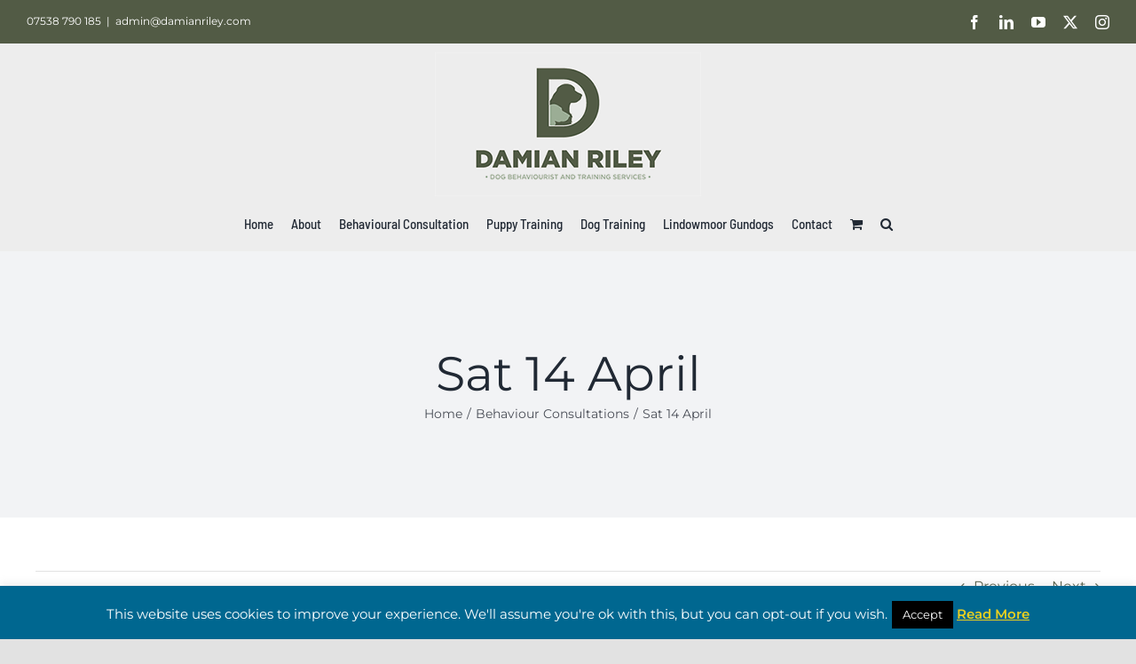

--- FILE ---
content_type: text/html; charset=UTF-8
request_url: https://www.damianriley.com/sat-14-april/
body_size: 21613
content:
<!DOCTYPE html>
<html class="avada-html-layout-wide avada-html-header-position-top" lang="en-US" prefix="og: http://ogp.me/ns# fb: http://ogp.me/ns/fb#">
<head>
	<meta http-equiv="X-UA-Compatible" content="IE=edge" />
	<meta http-equiv="Content-Type" content="text/html; charset=utf-8"/>
	<meta name="viewport" content="width=device-width, initial-scale=1" />
	<script type="text/template" id="freeze-table-template">
  <div class="frzTbl antiscroll-wrap frzTbl--scrolled-to-left-edge">
    <div class="frzTbl-scroll-overlay antiscroll-inner">
        <div class="frzTbl-scroll-overlay__inner"></div>
    </div>
    <div class="frzTbl-content-wrapper">

        <!-- sticky outer heading -->
        <div class="frzTbl-fixed-heading-wrapper-outer">          
          <div class="frzTbl-fixed-heading-wrapper">
            <div class="frzTbl-fixed-heading-wrapper__inner">
              {{heading}}
            </div>    
          </div>
        </div>

        <!-- column shadows -->
        <div class="frzTbl-frozen-columns-wrapper">
          <!-- left -->
          <div class="frzTbl-frozen-columns-wrapper__columns frzTbl-frozen-columns-wrapper__columns--left {{hide-left-column}}"></div>
          <!-- right -->            
          <div class="frzTbl-frozen-columns-wrapper__columns frzTbl-frozen-columns-wrapper__columns--right {{hide-right-column}}"></div>
        </div>

        <!-- table -->
        <div class="frzTbl-table-wrapper">
          <div class="frzTbl-table-wrapper__inner">
            <div class="frzTbl-table-placeholder"></div>
          </div>
        </div>

    </div>
  </div>
</script><script type="text/template" id="tmpl-wcpt-product-form-loading-modal">
  <div class="wcpt-modal wcpt-product-form-loading-modal" data-wcpt-product-id="{{{ data.product_id }}}">
    <div class="wcpt-modal-content">
      <div class="wcpt-close-modal">
        <!-- close 'x' icon svg -->
        <span class="wcpt-icon wcpt-icon-x wcpt-close-modal-icon">
          <svg xmlns="http://www.w3.org/2000/svg" width="24" height="24" viewBox="0 0 24 24" fill="none" stroke="currentColor" stroke-width="2" stroke-linecap="round" stroke-linejoin="round" class="feather feather-x"><line x1="18" y1="6" x2="6" y2="18"></line><line x1="6" y1="6" x2="18" y2="18"></line>
          </svg>
        </span>
      </div>
      <span class="wcpt-product-form-loading-text">
        <i class="wcpt-ajax-badge">
          <!-- ajax loading icon svg -->
          <svg xmlns="http://www.w3.org/2000/svg" width="24" height="24" viewBox="0 0 24 24" fill="none" stroke="currentColor" stroke-width="2" stroke-linecap="round" stroke-linejoin="round" class="feather feather-loader" color="#384047">
            <line x1="12" y1="2" x2="12" y2="6"></line><line x1="12" y1="18" x2="12" y2="22"></line><line x1="4.93" y1="4.93" x2="7.76" y2="7.76"></line><line x1="16.24" y1="16.24" x2="19.07" y2="19.07"></line><line x1="2" y1="12" x2="6" y2="12"></line><line x1="18" y1="12" x2="22" y2="12"></line><line x1="4.93" y1="19.07" x2="7.76" y2="16.24"></line><line x1="16.24" y1="7.76" x2="19.07" y2="4.93"></line>
          </svg>
        </i>

        Loading&hellip;      </span>
    </div>
  </div>
</script>
<script type="text/template" id="tmpl-wcpt-cart-checkbox-trigger">
	<div 
		class="wcpt-cart-checkbox-trigger"
		data-wcpt-redirect-url=""
	>
		<style media="screen">
	@media(min-width:1200px){
		.wcpt-cart-checkbox-trigger {
			display: inline-block;
					}
	}
	@media(max-width:1100px){
		.wcpt-cart-checkbox-trigger {
			display: inline-block;
		}
	}

	.wcpt-cart-checkbox-trigger {
		background-color : #4CAF50; border-color : rgba(0, 0, 0, .1); color : rgba(255, 255, 255); 	}

</style>
		<span 
      class="wcpt-icon wcpt-icon-shopping-bag wcpt-cart-checkbox-trigger__shopping-icon "    ><svg xmlns="http://www.w3.org/2000/svg" width="24" height="24" viewBox="0 0 24 24" fill="none" stroke="currentColor" stroke-width="2" stroke-linecap="round" stroke-linejoin="round" class="feather feather-shopping-bag"><path d="M6 2L3 6v14a2 2 0 0 0 2 2h14a2 2 0 0 0 2-2V6l-3-4z"></path><line x1="3" y1="6" x2="21" y2="6"></line><path d="M16 10a4 4 0 0 1-8 0"></path></svg></span>		<span class="wcpt-cart-checkbox-trigger__text">Add selected (<span class="wcpt-total-selected"></span>) to cart</span>
		<span class="wcpt-cart-checkbox-trigger__close">✕</span>
	</div>
</script><meta name='robots' content='index, follow, max-image-preview:large, max-snippet:-1, max-video-preview:-1' />
	<style>img:is([sizes="auto" i], [sizes^="auto," i]) { contain-intrinsic-size: 3000px 1500px }</style>
	
	<!-- This site is optimized with the Yoast SEO plugin v26.7 - https://yoast.com/wordpress/plugins/seo/ -->
	<title>Sat 14 April  - DamianRiley</title>
	<meta name="description" content="ALL CLASSES AT MOOR LANE VENUE TODAY 80 yards on the right past 219 moor Lane Sk9 6dn PLEASE BRING OUTDOOR CLOTJING AND WELLIE OR BOOTS. AND CARS MUST" />
	<link rel="canonical" href="https://www.damianriley.com/sat-14-april/" />
	<meta property="og:locale" content="en_US" />
	<meta property="og:type" content="article" />
	<meta property="og:title" content="Sat 14 April  - DamianRiley" />
	<meta property="og:description" content="ALL CLASSES AT MOOR LANE VENUE TODAY 80 yards on the right past 219 moor Lane Sk9 6dn PLEASE BRING OUTDOOR CLOTJING AND WELLIE OR BOOTS. AND CARS MUST" />
	<meta property="og:url" content="https://www.damianriley.com/sat-14-april/" />
	<meta property="og:site_name" content="DamianRiley" />
	<meta property="article:published_time" content="2018-04-14T06:26:34+00:00" />
	<meta name="author" content="Damian Riley" />
	<meta name="twitter:label1" content="Written by" />
	<meta name="twitter:data1" content="Damian Riley" />
	<script type="application/ld+json" class="yoast-schema-graph">{"@context":"https://schema.org","@graph":[{"@type":"Article","@id":"https://www.damianriley.com/sat-14-april/#article","isPartOf":{"@id":"https://www.damianriley.com/sat-14-april/"},"author":{"name":"Damian Riley","@id":"https://www.damianriley.com/#/schema/person/59492abff48fa134622554dab7570ae8"},"headline":"Sat 14 April","datePublished":"2018-04-14T06:26:34+00:00","mainEntityOfPage":{"@id":"https://www.damianriley.com/sat-14-april/"},"wordCount":49,"publisher":{"@id":"https://www.damianriley.com/#organization"},"articleSection":["Behaviour Consultations"],"inLanguage":"en-US"},{"@type":"WebPage","@id":"https://www.damianriley.com/sat-14-april/","url":"https://www.damianriley.com/sat-14-april/","name":"Sat 14 April - DamianRiley","isPartOf":{"@id":"https://www.damianriley.com/#website"},"datePublished":"2018-04-14T06:26:34+00:00","description":"ALL CLASSES AT MOOR LANE VENUE TODAY 80 yards on the right past 219 moor Lane Sk9 6dn PLEASE BRING OUTDOOR CLOTJING AND WELLIE OR BOOTS. AND CARS MUST","breadcrumb":{"@id":"https://www.damianriley.com/sat-14-april/#breadcrumb"},"inLanguage":"en-US","potentialAction":[{"@type":"ReadAction","target":["https://www.damianriley.com/sat-14-april/"]}]},{"@type":"BreadcrumbList","@id":"https://www.damianriley.com/sat-14-april/#breadcrumb","itemListElement":[{"@type":"ListItem","position":1,"name":"Home","item":"https://www.damianriley.com/"},{"@type":"ListItem","position":2,"name":"News","item":"https://www.damianriley.com/class-times/"},{"@type":"ListItem","position":3,"name":"Sat 14 April"}]},{"@type":"WebSite","@id":"https://www.damianriley.com/#website","url":"https://www.damianriley.com/","name":"DamianRiley","description":"","publisher":{"@id":"https://www.damianriley.com/#organization"},"potentialAction":[{"@type":"SearchAction","target":{"@type":"EntryPoint","urlTemplate":"https://www.damianriley.com/?s={search_term_string}"},"query-input":{"@type":"PropertyValueSpecification","valueRequired":true,"valueName":"search_term_string"}}],"inLanguage":"en-US"},{"@type":"Organization","@id":"https://www.damianriley.com/#organization","name":"Damian Riley Dog Training","url":"https://www.damianriley.com/","logo":{"@type":"ImageObject","inLanguage":"en-US","@id":"https://www.damianriley.com/#/schema/logo/image/","url":"https://www.damianriley.com/wp-content/uploads/2021/06/DAMIAN_RILEY-logo-300.png","contentUrl":"https://www.damianriley.com/wp-content/uploads/2021/06/DAMIAN_RILEY-logo-300.png","width":300,"height":162,"caption":"Damian Riley Dog Training"},"image":{"@id":"https://www.damianriley.com/#/schema/logo/image/"}},{"@type":"Person","@id":"https://www.damianriley.com/#/schema/person/59492abff48fa134622554dab7570ae8","name":"Damian Riley","image":{"@type":"ImageObject","inLanguage":"en-US","@id":"https://www.damianriley.com/#/schema/person/image/","url":"https://secure.gravatar.com/avatar/1c54c95d9d0dd6a0209cf156b32f0ffdde1a667df327a9963980c9cf31899d28?s=96&d=mm&r=g","contentUrl":"https://secure.gravatar.com/avatar/1c54c95d9d0dd6a0209cf156b32f0ffdde1a667df327a9963980c9cf31899d28?s=96&d=mm&r=g","caption":"Damian Riley"},"sameAs":["https://www.damianriley.com"],"url":"https://www.damianriley.com/author/damian/"}]}</script>
	<!-- / Yoast SEO plugin. -->


<link rel="alternate" type="application/rss+xml" title="DamianRiley &raquo; Feed" href="https://www.damianriley.com/feed/" />
<link rel="alternate" type="application/rss+xml" title="DamianRiley &raquo; Comments Feed" href="https://www.damianriley.com/comments/feed/" />
								<link rel="icon" href="https://www.damianriley.com/wp-content/uploads/2021/06/fav.png" type="image/png" />
		
		
		
									<meta name="description" content="ALL CLASSES AT MOOR LANE VENUE TODAY

80 yards on the right past 219 moor Lane Sk9 6dn

PLEASE BRING OUTDOOR CLOTJING AND WELLIE OR BOOTS.

AND CARS MUST PAEK ON MY CAE PARK NOT ON THE ROAD PLEASE

10  am class will need to wait for 9 to pull out"/>
				
		<meta property="og:locale" content="en_US"/>
		<meta property="og:type" content="article"/>
		<meta property="og:site_name" content="DamianRiley"/>
		<meta property="og:title" content="Sat 14 April  - DamianRiley"/>
				<meta property="og:description" content="ALL CLASSES AT MOOR LANE VENUE TODAY

80 yards on the right past 219 moor Lane Sk9 6dn

PLEASE BRING OUTDOOR CLOTJING AND WELLIE OR BOOTS.

AND CARS MUST PAEK ON MY CAE PARK NOT ON THE ROAD PLEASE

10  am class will need to wait for 9 to pull out"/>
				<meta property="og:url" content="https://www.damianriley.com/sat-14-april/"/>
										<meta property="article:published_time" content="2018-04-14T06:26:34+00:00"/>
											<meta name="author" content="Damian Riley"/>
								<meta property="og:image" content="https://www.damianriley.com/wp-content/uploads/2021/06/DAMIAN_RILEY-logo-300.png"/>
		<meta property="og:image:width" content="300"/>
		<meta property="og:image:height" content="162"/>
		<meta property="og:image:type" content="image/png"/>
				<script type="text/javascript">
/* <![CDATA[ */
window._wpemojiSettings = {"baseUrl":"https:\/\/s.w.org\/images\/core\/emoji\/16.0.1\/72x72\/","ext":".png","svgUrl":"https:\/\/s.w.org\/images\/core\/emoji\/16.0.1\/svg\/","svgExt":".svg","source":{"concatemoji":"https:\/\/www.damianriley.com\/wp-includes\/js\/wp-emoji-release.min.js?ver=8db068e60727adb15a8f989013ecbcff"}};
/*! This file is auto-generated */
!function(s,n){var o,i,e;function c(e){try{var t={supportTests:e,timestamp:(new Date).valueOf()};sessionStorage.setItem(o,JSON.stringify(t))}catch(e){}}function p(e,t,n){e.clearRect(0,0,e.canvas.width,e.canvas.height),e.fillText(t,0,0);var t=new Uint32Array(e.getImageData(0,0,e.canvas.width,e.canvas.height).data),a=(e.clearRect(0,0,e.canvas.width,e.canvas.height),e.fillText(n,0,0),new Uint32Array(e.getImageData(0,0,e.canvas.width,e.canvas.height).data));return t.every(function(e,t){return e===a[t]})}function u(e,t){e.clearRect(0,0,e.canvas.width,e.canvas.height),e.fillText(t,0,0);for(var n=e.getImageData(16,16,1,1),a=0;a<n.data.length;a++)if(0!==n.data[a])return!1;return!0}function f(e,t,n,a){switch(t){case"flag":return n(e,"\ud83c\udff3\ufe0f\u200d\u26a7\ufe0f","\ud83c\udff3\ufe0f\u200b\u26a7\ufe0f")?!1:!n(e,"\ud83c\udde8\ud83c\uddf6","\ud83c\udde8\u200b\ud83c\uddf6")&&!n(e,"\ud83c\udff4\udb40\udc67\udb40\udc62\udb40\udc65\udb40\udc6e\udb40\udc67\udb40\udc7f","\ud83c\udff4\u200b\udb40\udc67\u200b\udb40\udc62\u200b\udb40\udc65\u200b\udb40\udc6e\u200b\udb40\udc67\u200b\udb40\udc7f");case"emoji":return!a(e,"\ud83e\udedf")}return!1}function g(e,t,n,a){var r="undefined"!=typeof WorkerGlobalScope&&self instanceof WorkerGlobalScope?new OffscreenCanvas(300,150):s.createElement("canvas"),o=r.getContext("2d",{willReadFrequently:!0}),i=(o.textBaseline="top",o.font="600 32px Arial",{});return e.forEach(function(e){i[e]=t(o,e,n,a)}),i}function t(e){var t=s.createElement("script");t.src=e,t.defer=!0,s.head.appendChild(t)}"undefined"!=typeof Promise&&(o="wpEmojiSettingsSupports",i=["flag","emoji"],n.supports={everything:!0,everythingExceptFlag:!0},e=new Promise(function(e){s.addEventListener("DOMContentLoaded",e,{once:!0})}),new Promise(function(t){var n=function(){try{var e=JSON.parse(sessionStorage.getItem(o));if("object"==typeof e&&"number"==typeof e.timestamp&&(new Date).valueOf()<e.timestamp+604800&&"object"==typeof e.supportTests)return e.supportTests}catch(e){}return null}();if(!n){if("undefined"!=typeof Worker&&"undefined"!=typeof OffscreenCanvas&&"undefined"!=typeof URL&&URL.createObjectURL&&"undefined"!=typeof Blob)try{var e="postMessage("+g.toString()+"("+[JSON.stringify(i),f.toString(),p.toString(),u.toString()].join(",")+"));",a=new Blob([e],{type:"text/javascript"}),r=new Worker(URL.createObjectURL(a),{name:"wpTestEmojiSupports"});return void(r.onmessage=function(e){c(n=e.data),r.terminate(),t(n)})}catch(e){}c(n=g(i,f,p,u))}t(n)}).then(function(e){for(var t in e)n.supports[t]=e[t],n.supports.everything=n.supports.everything&&n.supports[t],"flag"!==t&&(n.supports.everythingExceptFlag=n.supports.everythingExceptFlag&&n.supports[t]);n.supports.everythingExceptFlag=n.supports.everythingExceptFlag&&!n.supports.flag,n.DOMReady=!1,n.readyCallback=function(){n.DOMReady=!0}}).then(function(){return e}).then(function(){var e;n.supports.everything||(n.readyCallback(),(e=n.source||{}).concatemoji?t(e.concatemoji):e.wpemoji&&e.twemoji&&(t(e.twemoji),t(e.wpemoji)))}))}((window,document),window._wpemojiSettings);
/* ]]> */
</script>
<style id='wp-emoji-styles-inline-css' type='text/css'>

	img.wp-smiley, img.emoji {
		display: inline !important;
		border: none !important;
		box-shadow: none !important;
		height: 1em !important;
		width: 1em !important;
		margin: 0 0.07em !important;
		vertical-align: -0.1em !important;
		background: none !important;
		padding: 0 !important;
	}
</style>
<link rel='stylesheet' id='wp-block-library-css' href='https://www.damianriley.com/wp-includes/css/dist/block-library/style.min.css?ver=8db068e60727adb15a8f989013ecbcff' type='text/css' media='all' />
<style id='wp-block-library-theme-inline-css' type='text/css'>
.wp-block-audio :where(figcaption){color:#555;font-size:13px;text-align:center}.is-dark-theme .wp-block-audio :where(figcaption){color:#ffffffa6}.wp-block-audio{margin:0 0 1em}.wp-block-code{border:1px solid #ccc;border-radius:4px;font-family:Menlo,Consolas,monaco,monospace;padding:.8em 1em}.wp-block-embed :where(figcaption){color:#555;font-size:13px;text-align:center}.is-dark-theme .wp-block-embed :where(figcaption){color:#ffffffa6}.wp-block-embed{margin:0 0 1em}.blocks-gallery-caption{color:#555;font-size:13px;text-align:center}.is-dark-theme .blocks-gallery-caption{color:#ffffffa6}:root :where(.wp-block-image figcaption){color:#555;font-size:13px;text-align:center}.is-dark-theme :root :where(.wp-block-image figcaption){color:#ffffffa6}.wp-block-image{margin:0 0 1em}.wp-block-pullquote{border-bottom:4px solid;border-top:4px solid;color:currentColor;margin-bottom:1.75em}.wp-block-pullquote cite,.wp-block-pullquote footer,.wp-block-pullquote__citation{color:currentColor;font-size:.8125em;font-style:normal;text-transform:uppercase}.wp-block-quote{border-left:.25em solid;margin:0 0 1.75em;padding-left:1em}.wp-block-quote cite,.wp-block-quote footer{color:currentColor;font-size:.8125em;font-style:normal;position:relative}.wp-block-quote:where(.has-text-align-right){border-left:none;border-right:.25em solid;padding-left:0;padding-right:1em}.wp-block-quote:where(.has-text-align-center){border:none;padding-left:0}.wp-block-quote.is-large,.wp-block-quote.is-style-large,.wp-block-quote:where(.is-style-plain){border:none}.wp-block-search .wp-block-search__label{font-weight:700}.wp-block-search__button{border:1px solid #ccc;padding:.375em .625em}:where(.wp-block-group.has-background){padding:1.25em 2.375em}.wp-block-separator.has-css-opacity{opacity:.4}.wp-block-separator{border:none;border-bottom:2px solid;margin-left:auto;margin-right:auto}.wp-block-separator.has-alpha-channel-opacity{opacity:1}.wp-block-separator:not(.is-style-wide):not(.is-style-dots){width:100px}.wp-block-separator.has-background:not(.is-style-dots){border-bottom:none;height:1px}.wp-block-separator.has-background:not(.is-style-wide):not(.is-style-dots){height:2px}.wp-block-table{margin:0 0 1em}.wp-block-table td,.wp-block-table th{word-break:normal}.wp-block-table :where(figcaption){color:#555;font-size:13px;text-align:center}.is-dark-theme .wp-block-table :where(figcaption){color:#ffffffa6}.wp-block-video :where(figcaption){color:#555;font-size:13px;text-align:center}.is-dark-theme .wp-block-video :where(figcaption){color:#ffffffa6}.wp-block-video{margin:0 0 1em}:root :where(.wp-block-template-part.has-background){margin-bottom:0;margin-top:0;padding:1.25em 2.375em}
</style>
<style id='classic-theme-styles-inline-css' type='text/css'>
/*! This file is auto-generated */
.wp-block-button__link{color:#fff;background-color:#32373c;border-radius:9999px;box-shadow:none;text-decoration:none;padding:calc(.667em + 2px) calc(1.333em + 2px);font-size:1.125em}.wp-block-file__button{background:#32373c;color:#fff;text-decoration:none}
</style>
<style id='global-styles-inline-css' type='text/css'>
:root{--wp--preset--aspect-ratio--square: 1;--wp--preset--aspect-ratio--4-3: 4/3;--wp--preset--aspect-ratio--3-4: 3/4;--wp--preset--aspect-ratio--3-2: 3/2;--wp--preset--aspect-ratio--2-3: 2/3;--wp--preset--aspect-ratio--16-9: 16/9;--wp--preset--aspect-ratio--9-16: 9/16;--wp--preset--color--black: #000000;--wp--preset--color--cyan-bluish-gray: #abb8c3;--wp--preset--color--white: #ffffff;--wp--preset--color--pale-pink: #f78da7;--wp--preset--color--vivid-red: #cf2e2e;--wp--preset--color--luminous-vivid-orange: #ff6900;--wp--preset--color--luminous-vivid-amber: #fcb900;--wp--preset--color--light-green-cyan: #7bdcb5;--wp--preset--color--vivid-green-cyan: #00d084;--wp--preset--color--pale-cyan-blue: #8ed1fc;--wp--preset--color--vivid-cyan-blue: #0693e3;--wp--preset--color--vivid-purple: #9b51e0;--wp--preset--color--awb-color-1: rgba(255,255,255,1);--wp--preset--color--awb-color-2: rgba(249,249,251,1);--wp--preset--color--awb-color-3: rgba(242,243,245,1);--wp--preset--color--awb-color-4: rgba(226,226,226,1);--wp--preset--color--awb-color-5: rgba(82,91,69,1);--wp--preset--color--awb-color-6: rgba(74,78,87,1);--wp--preset--color--awb-color-7: rgba(33,41,52,1);--wp--preset--color--awb-color-8: rgba(0,0,0,1);--wp--preset--color--awb-color-custom-10: rgba(101,188,123,1);--wp--preset--color--awb-color-custom-11: rgba(51,51,51,1);--wp--preset--color--awb-color-custom-12: rgba(237,237,237,1);--wp--preset--color--awb-color-custom-13: rgba(155,173,149,1);--wp--preset--color--awb-color-custom-14: rgba(242,243,245,0.7);--wp--preset--color--awb-color-custom-15: rgba(158,160,164,1);--wp--preset--color--awb-color-custom-16: rgba(242,243,245,0.8);--wp--preset--color--awb-color-custom-17: rgba(255,255,255,0.8);--wp--preset--color--awb-color-custom-18: rgba(38,48,62,1);--wp--preset--gradient--vivid-cyan-blue-to-vivid-purple: linear-gradient(135deg,rgba(6,147,227,1) 0%,rgb(155,81,224) 100%);--wp--preset--gradient--light-green-cyan-to-vivid-green-cyan: linear-gradient(135deg,rgb(122,220,180) 0%,rgb(0,208,130) 100%);--wp--preset--gradient--luminous-vivid-amber-to-luminous-vivid-orange: linear-gradient(135deg,rgba(252,185,0,1) 0%,rgba(255,105,0,1) 100%);--wp--preset--gradient--luminous-vivid-orange-to-vivid-red: linear-gradient(135deg,rgba(255,105,0,1) 0%,rgb(207,46,46) 100%);--wp--preset--gradient--very-light-gray-to-cyan-bluish-gray: linear-gradient(135deg,rgb(238,238,238) 0%,rgb(169,184,195) 100%);--wp--preset--gradient--cool-to-warm-spectrum: linear-gradient(135deg,rgb(74,234,220) 0%,rgb(151,120,209) 20%,rgb(207,42,186) 40%,rgb(238,44,130) 60%,rgb(251,105,98) 80%,rgb(254,248,76) 100%);--wp--preset--gradient--blush-light-purple: linear-gradient(135deg,rgb(255,206,236) 0%,rgb(152,150,240) 100%);--wp--preset--gradient--blush-bordeaux: linear-gradient(135deg,rgb(254,205,165) 0%,rgb(254,45,45) 50%,rgb(107,0,62) 100%);--wp--preset--gradient--luminous-dusk: linear-gradient(135deg,rgb(255,203,112) 0%,rgb(199,81,192) 50%,rgb(65,88,208) 100%);--wp--preset--gradient--pale-ocean: linear-gradient(135deg,rgb(255,245,203) 0%,rgb(182,227,212) 50%,rgb(51,167,181) 100%);--wp--preset--gradient--electric-grass: linear-gradient(135deg,rgb(202,248,128) 0%,rgb(113,206,126) 100%);--wp--preset--gradient--midnight: linear-gradient(135deg,rgb(2,3,129) 0%,rgb(40,116,252) 100%);--wp--preset--font-size--small: 12px;--wp--preset--font-size--medium: 20px;--wp--preset--font-size--large: 24px;--wp--preset--font-size--x-large: 42px;--wp--preset--font-size--normal: 16px;--wp--preset--font-size--xlarge: 32px;--wp--preset--font-size--huge: 48px;--wp--preset--spacing--20: 0.44rem;--wp--preset--spacing--30: 0.67rem;--wp--preset--spacing--40: 1rem;--wp--preset--spacing--50: 1.5rem;--wp--preset--spacing--60: 2.25rem;--wp--preset--spacing--70: 3.38rem;--wp--preset--spacing--80: 5.06rem;--wp--preset--shadow--natural: 6px 6px 9px rgba(0, 0, 0, 0.2);--wp--preset--shadow--deep: 12px 12px 50px rgba(0, 0, 0, 0.4);--wp--preset--shadow--sharp: 6px 6px 0px rgba(0, 0, 0, 0.2);--wp--preset--shadow--outlined: 6px 6px 0px -3px rgba(255, 255, 255, 1), 6px 6px rgba(0, 0, 0, 1);--wp--preset--shadow--crisp: 6px 6px 0px rgba(0, 0, 0, 1);}:where(.is-layout-flex){gap: 0.5em;}:where(.is-layout-grid){gap: 0.5em;}body .is-layout-flex{display: flex;}.is-layout-flex{flex-wrap: wrap;align-items: center;}.is-layout-flex > :is(*, div){margin: 0;}body .is-layout-grid{display: grid;}.is-layout-grid > :is(*, div){margin: 0;}:where(.wp-block-columns.is-layout-flex){gap: 2em;}:where(.wp-block-columns.is-layout-grid){gap: 2em;}:where(.wp-block-post-template.is-layout-flex){gap: 1.25em;}:where(.wp-block-post-template.is-layout-grid){gap: 1.25em;}.has-black-color{color: var(--wp--preset--color--black) !important;}.has-cyan-bluish-gray-color{color: var(--wp--preset--color--cyan-bluish-gray) !important;}.has-white-color{color: var(--wp--preset--color--white) !important;}.has-pale-pink-color{color: var(--wp--preset--color--pale-pink) !important;}.has-vivid-red-color{color: var(--wp--preset--color--vivid-red) !important;}.has-luminous-vivid-orange-color{color: var(--wp--preset--color--luminous-vivid-orange) !important;}.has-luminous-vivid-amber-color{color: var(--wp--preset--color--luminous-vivid-amber) !important;}.has-light-green-cyan-color{color: var(--wp--preset--color--light-green-cyan) !important;}.has-vivid-green-cyan-color{color: var(--wp--preset--color--vivid-green-cyan) !important;}.has-pale-cyan-blue-color{color: var(--wp--preset--color--pale-cyan-blue) !important;}.has-vivid-cyan-blue-color{color: var(--wp--preset--color--vivid-cyan-blue) !important;}.has-vivid-purple-color{color: var(--wp--preset--color--vivid-purple) !important;}.has-black-background-color{background-color: var(--wp--preset--color--black) !important;}.has-cyan-bluish-gray-background-color{background-color: var(--wp--preset--color--cyan-bluish-gray) !important;}.has-white-background-color{background-color: var(--wp--preset--color--white) !important;}.has-pale-pink-background-color{background-color: var(--wp--preset--color--pale-pink) !important;}.has-vivid-red-background-color{background-color: var(--wp--preset--color--vivid-red) !important;}.has-luminous-vivid-orange-background-color{background-color: var(--wp--preset--color--luminous-vivid-orange) !important;}.has-luminous-vivid-amber-background-color{background-color: var(--wp--preset--color--luminous-vivid-amber) !important;}.has-light-green-cyan-background-color{background-color: var(--wp--preset--color--light-green-cyan) !important;}.has-vivid-green-cyan-background-color{background-color: var(--wp--preset--color--vivid-green-cyan) !important;}.has-pale-cyan-blue-background-color{background-color: var(--wp--preset--color--pale-cyan-blue) !important;}.has-vivid-cyan-blue-background-color{background-color: var(--wp--preset--color--vivid-cyan-blue) !important;}.has-vivid-purple-background-color{background-color: var(--wp--preset--color--vivid-purple) !important;}.has-black-border-color{border-color: var(--wp--preset--color--black) !important;}.has-cyan-bluish-gray-border-color{border-color: var(--wp--preset--color--cyan-bluish-gray) !important;}.has-white-border-color{border-color: var(--wp--preset--color--white) !important;}.has-pale-pink-border-color{border-color: var(--wp--preset--color--pale-pink) !important;}.has-vivid-red-border-color{border-color: var(--wp--preset--color--vivid-red) !important;}.has-luminous-vivid-orange-border-color{border-color: var(--wp--preset--color--luminous-vivid-orange) !important;}.has-luminous-vivid-amber-border-color{border-color: var(--wp--preset--color--luminous-vivid-amber) !important;}.has-light-green-cyan-border-color{border-color: var(--wp--preset--color--light-green-cyan) !important;}.has-vivid-green-cyan-border-color{border-color: var(--wp--preset--color--vivid-green-cyan) !important;}.has-pale-cyan-blue-border-color{border-color: var(--wp--preset--color--pale-cyan-blue) !important;}.has-vivid-cyan-blue-border-color{border-color: var(--wp--preset--color--vivid-cyan-blue) !important;}.has-vivid-purple-border-color{border-color: var(--wp--preset--color--vivid-purple) !important;}.has-vivid-cyan-blue-to-vivid-purple-gradient-background{background: var(--wp--preset--gradient--vivid-cyan-blue-to-vivid-purple) !important;}.has-light-green-cyan-to-vivid-green-cyan-gradient-background{background: var(--wp--preset--gradient--light-green-cyan-to-vivid-green-cyan) !important;}.has-luminous-vivid-amber-to-luminous-vivid-orange-gradient-background{background: var(--wp--preset--gradient--luminous-vivid-amber-to-luminous-vivid-orange) !important;}.has-luminous-vivid-orange-to-vivid-red-gradient-background{background: var(--wp--preset--gradient--luminous-vivid-orange-to-vivid-red) !important;}.has-very-light-gray-to-cyan-bluish-gray-gradient-background{background: var(--wp--preset--gradient--very-light-gray-to-cyan-bluish-gray) !important;}.has-cool-to-warm-spectrum-gradient-background{background: var(--wp--preset--gradient--cool-to-warm-spectrum) !important;}.has-blush-light-purple-gradient-background{background: var(--wp--preset--gradient--blush-light-purple) !important;}.has-blush-bordeaux-gradient-background{background: var(--wp--preset--gradient--blush-bordeaux) !important;}.has-luminous-dusk-gradient-background{background: var(--wp--preset--gradient--luminous-dusk) !important;}.has-pale-ocean-gradient-background{background: var(--wp--preset--gradient--pale-ocean) !important;}.has-electric-grass-gradient-background{background: var(--wp--preset--gradient--electric-grass) !important;}.has-midnight-gradient-background{background: var(--wp--preset--gradient--midnight) !important;}.has-small-font-size{font-size: var(--wp--preset--font-size--small) !important;}.has-medium-font-size{font-size: var(--wp--preset--font-size--medium) !important;}.has-large-font-size{font-size: var(--wp--preset--font-size--large) !important;}.has-x-large-font-size{font-size: var(--wp--preset--font-size--x-large) !important;}
:where(.wp-block-post-template.is-layout-flex){gap: 1.25em;}:where(.wp-block-post-template.is-layout-grid){gap: 1.25em;}
:where(.wp-block-columns.is-layout-flex){gap: 2em;}:where(.wp-block-columns.is-layout-grid){gap: 2em;}
:root :where(.wp-block-pullquote){font-size: 1.5em;line-height: 1.6;}
</style>
<link rel='stylesheet' id='cookie-law-info-css' href='https://www.damianriley.com/wp-content/plugins/cookie-law-info/legacy/public/css/cookie-law-info-public.css?ver=3.3.9.1' type='text/css' media='all' />
<link rel='stylesheet' id='cookie-law-info-gdpr-css' href='https://www.damianriley.com/wp-content/plugins/cookie-law-info/legacy/public/css/cookie-law-info-gdpr.css?ver=3.3.9.1' type='text/css' media='all' />
<link rel='stylesheet' id='sumup-checkout-css' href='https://www.damianriley.com/wp-content/plugins/sumup-payment-gateway-for-woocommerce/assets/css/checkout/modal.min.css?ver=2.7.7' type='text/css' media='all' />
<link rel='stylesheet' id='antiscroll-css' href='https://www.damianriley.com/wp-content/plugins/wc-product-table-lite/assets/antiscroll/css.min.css?ver=4.6.2' type='text/css' media='all' />
<link rel='stylesheet' id='freeze_table-css' href='https://www.damianriley.com/wp-content/plugins/wc-product-table-lite/assets/freeze_table_v2/css.min.css?ver=4.6.2' type='text/css' media='all' />
<link rel='stylesheet' id='wc-photoswipe-css' href='https://www.damianriley.com/wp-content/plugins/woocommerce/assets/css/photoswipe/photoswipe.min.css?ver=4.6.2' type='text/css' media='all' />
<link rel='stylesheet' id='wc-photoswipe-default-skin-css' href='https://www.damianriley.com/wp-content/plugins/woocommerce/assets/css/photoswipe/default-skin/default-skin.min.css?ver=4.6.2' type='text/css' media='all' />
<link rel='stylesheet' id='multirange-css' href='https://www.damianriley.com/wp-content/plugins/wc-product-table-lite/assets/multirange/css.min.css?ver=4.6.2' type='text/css' media='all' />
<link rel='stylesheet' id='wcpt-css' href='https://www.damianriley.com/wp-content/plugins/wc-product-table-lite/assets/css.min.css?ver=4.6.2' type='text/css' media='all' />
<style id='wcpt-inline-css' type='text/css'>

    .mejs-button>button {
      background: transparent url(https://www.damianriley.com/wp-includes/js/mediaelement/mejs-controls.svg) !important;
    }
    .mejs-mute>button {
      background-position: -60px 0 !important;
    }    
    .mejs-unmute>button {
      background-position: -40px 0 !important;
    }    
    .mejs-pause>button {
      background-position: -20px 0 !important;
    }    
  

      .wcpt-table {
        min-width: 100%;
      }

      body .wcpt-table input[type=number].qty {
        line-height: 17px !important;
        font-size: 14px !important;
        margin: 0 !important;
      }

      .wcpt-product-form .wcpt-quantity > input:not([type="number"]),
      .wcpt-table .wcpt-quantity > input:not([type="number"]) {
        display: none !important;
      }

      .wcpt-product-form .quantity .qty {
        width: 80px !important;
      }

      .wcpt-product-form .quantity input[type="button"] {
        display: none !important;
      }

      .wcpt-table .product-addon {
        width: 100% !important;
      }

      .wcpt-modal-content .woocommerce-variation.single_variation {
        display: none !important;
      }

      .avada-footer-scripts .pswp { 
        display: none; 
      }

      #products { 
        z-index: 2; 
        position: relative; 
      }
      
      
</style>
<link rel='stylesheet' id='mediaelement-css' href='https://www.damianriley.com/wp-includes/js/mediaelement/mediaelementplayer-legacy.min.css?ver=4.2.17' type='text/css' media='all' />
<link rel='stylesheet' id='wp-mediaelement-css' href='https://www.damianriley.com/wp-includes/js/mediaelement/wp-mediaelement.min.css?ver=8db068e60727adb15a8f989013ecbcff' type='text/css' media='all' />
<style id='woocommerce-inline-inline-css' type='text/css'>
.woocommerce form .form-row .required { visibility: visible; }
</style>
<link rel='stylesheet' id='fusion-dynamic-css-css' href='https://www.damianriley.com/wp-content/uploads/fusion-styles/978315a0a61980c3f98d11e084cc82c5.min.css?ver=3.14.2' type='text/css' media='all' />
<script type="text/template" id="tmpl-variation-template">
	<div class="woocommerce-variation-description">{{{ data.variation.variation_description }}}</div>
	<div class="woocommerce-variation-price">{{{ data.variation.price_html }}}</div>
	<div class="woocommerce-variation-availability">{{{ data.variation.availability_html }}}</div>
</script>
<script type="text/template" id="tmpl-unavailable-variation-template">
	<p role="alert">Sorry, this product is unavailable. Please choose a different combination.</p>
</script>
<script type="text/javascript" src="https://www.damianriley.com/wp-includes/js/jquery/jquery.min.js?ver=3.7.1" id="jquery-core-js"></script>
<script type="text/javascript" src="https://www.damianriley.com/wp-includes/js/jquery/jquery-migrate.min.js?ver=3.4.1" id="jquery-migrate-js"></script>
<script type="text/javascript" id="cookie-law-info-js-extra">
/* <![CDATA[ */
var Cli_Data = {"nn_cookie_ids":[],"cookielist":[],"non_necessary_cookies":[],"ccpaEnabled":"","ccpaRegionBased":"","ccpaBarEnabled":"","strictlyEnabled":["necessary","obligatoire"],"ccpaType":"gdpr","js_blocking":"","custom_integration":"","triggerDomRefresh":"","secure_cookies":""};
var cli_cookiebar_settings = {"animate_speed_hide":"500","animate_speed_show":"500","background":"#006790","border":"#444","border_on":"","button_1_button_colour":"#000","button_1_button_hover":"#000000","button_1_link_colour":"#fff","button_1_as_button":"1","button_1_new_win":"","button_2_button_colour":"#333","button_2_button_hover":"#292929","button_2_link_colour":"#eacf20","button_2_as_button":"","button_2_hidebar":"1","button_3_button_colour":"#000","button_3_button_hover":"#000000","button_3_link_colour":"#fff","button_3_as_button":"1","button_3_new_win":"","button_4_button_colour":"#000","button_4_button_hover":"#000000","button_4_link_colour":"#fff","button_4_as_button":"1","button_7_button_colour":"#61a229","button_7_button_hover":"#4e8221","button_7_link_colour":"#fff","button_7_as_button":"1","button_7_new_win":"","font_family":"inherit","header_fix":"","notify_animate_hide":"1","notify_animate_show":"","notify_div_id":"#cookie-law-info-bar","notify_position_horizontal":"right","notify_position_vertical":"bottom","scroll_close":"","scroll_close_reload":"","accept_close_reload":"","reject_close_reload":"","showagain_tab":"1","showagain_background":"#fff","showagain_border":"#000","showagain_div_id":"#cookie-law-info-again","showagain_x_position":"100px","text":"#ffffff","show_once_yn":"","show_once":"10000","logging_on":"","as_popup":"","popup_overlay":"1","bar_heading_text":"","cookie_bar_as":"banner","popup_showagain_position":"bottom-right","widget_position":"left"};
var log_object = {"ajax_url":"https:\/\/www.damianriley.com\/wp-admin\/admin-ajax.php"};
/* ]]> */
</script>
<script type="text/javascript" src="https://www.damianriley.com/wp-content/plugins/cookie-law-info/legacy/public/js/cookie-law-info-public.js?ver=3.3.9.1" id="cookie-law-info-js"></script>
<script type="text/javascript" src="https://www.damianriley.com/wp-includes/js/underscore.min.js?ver=1.13.7" id="underscore-js"></script>
<script type="text/javascript" id="wp-util-js-extra">
/* <![CDATA[ */
var _wpUtilSettings = {"ajax":{"url":"\/wp-admin\/admin-ajax.php"}};
/* ]]> */
</script>
<script type="text/javascript" src="https://www.damianriley.com/wp-includes/js/wp-util.min.js?ver=8db068e60727adb15a8f989013ecbcff" id="wp-util-js"></script>
<script type="text/javascript" id="wc-add-to-cart-js-extra">
/* <![CDATA[ */
var wc_add_to_cart_params = {"ajax_url":"\/wp-admin\/admin-ajax.php","wc_ajax_url":"\/?wc-ajax=%%endpoint%%","i18n_view_cart":"View cart","cart_url":"https:\/\/www.damianriley.com\/cart\/","is_cart":"","cart_redirect_after_add":"no"};
/* ]]> */
</script>
<script type="text/javascript" src="https://www.damianriley.com/wp-content/plugins/woocommerce/assets/js/frontend/add-to-cart.min.js?ver=10.4.3" id="wc-add-to-cart-js" defer="defer" data-wp-strategy="defer"></script>
<script type="text/javascript" id="wc-add-to-cart-variation-js-extra">
/* <![CDATA[ */
var wc_add_to_cart_variation_params = {"wc_ajax_url":"\/?wc-ajax=%%endpoint%%","i18n_no_matching_variations_text":"Sorry, no products matched your selection. Please choose a different combination.","i18n_make_a_selection_text":"Please select some product options before adding this product to your cart.","i18n_unavailable_text":"Sorry, this product is unavailable. Please choose a different combination.","i18n_reset_alert_text":"Your selection has been reset. Please select some product options before adding this product to your cart."};
/* ]]> */
</script>
<script type="text/javascript" src="https://www.damianriley.com/wp-content/plugins/woocommerce/assets/js/frontend/add-to-cart-variation.min.js?ver=10.4.3" id="wc-add-to-cart-variation-js" defer="defer" data-wp-strategy="defer"></script>
<script type="text/javascript" src="https://www.damianriley.com/wp-content/plugins/woocommerce/assets/js/jquery-blockui/jquery.blockUI.min.js?ver=2.7.0-wc.10.4.3" id="wc-jquery-blockui-js" defer="defer" data-wp-strategy="defer"></script>
<script type="text/javascript" src="https://www.damianriley.com/wp-content/plugins/woocommerce/assets/js/js-cookie/js.cookie.min.js?ver=2.1.4-wc.10.4.3" id="wc-js-cookie-js" defer="defer" data-wp-strategy="defer"></script>
<script type="text/javascript" id="woocommerce-js-extra">
/* <![CDATA[ */
var woocommerce_params = {"ajax_url":"\/wp-admin\/admin-ajax.php","wc_ajax_url":"\/?wc-ajax=%%endpoint%%","i18n_password_show":"Show password","i18n_password_hide":"Hide password"};
/* ]]> */
</script>
<script type="text/javascript" src="https://www.damianriley.com/wp-content/plugins/woocommerce/assets/js/frontend/woocommerce.min.js?ver=10.4.3" id="woocommerce-js" defer="defer" data-wp-strategy="defer"></script>
<link rel="https://api.w.org/" href="https://www.damianriley.com/wp-json/" /><link rel="alternate" title="JSON" type="application/json" href="https://www.damianriley.com/wp-json/wp/v2/posts/4490" /><link rel="EditURI" type="application/rsd+xml" title="RSD" href="https://www.damianriley.com/xmlrpc.php?rsd" />
<link rel="alternate" title="oEmbed (JSON)" type="application/json+oembed" href="https://www.damianriley.com/wp-json/oembed/1.0/embed?url=https%3A%2F%2Fwww.damianriley.com%2Fsat-14-april%2F" />
<link rel="alternate" title="oEmbed (XML)" type="text/xml+oembed" href="https://www.damianriley.com/wp-json/oembed/1.0/embed?url=https%3A%2F%2Fwww.damianriley.com%2Fsat-14-april%2F&#038;format=xml" />
<link rel="preload" href="https://www.damianriley.com/wp-content/themes/Avada/includes/lib/assets/fonts/icomoon/awb-icons.woff" as="font" type="font/woff" crossorigin><link rel="preload" href="//www.damianriley.com/wp-content/themes/Avada/includes/lib/assets/fonts/fontawesome/webfonts/fa-brands-400.woff2" as="font" type="font/woff2" crossorigin><link rel="preload" href="//www.damianriley.com/wp-content/themes/Avada/includes/lib/assets/fonts/fontawesome/webfonts/fa-regular-400.woff2" as="font" type="font/woff2" crossorigin><link rel="preload" href="//www.damianriley.com/wp-content/themes/Avada/includes/lib/assets/fonts/fontawesome/webfonts/fa-solid-900.woff2" as="font" type="font/woff2" crossorigin><style type="text/css" id="css-fb-visibility">@media screen and (max-width: 640px){.fusion-no-small-visibility{display:none !important;}body .sm-text-align-center{text-align:center !important;}body .sm-text-align-left{text-align:left !important;}body .sm-text-align-right{text-align:right !important;}body .sm-text-align-justify{text-align:justify !important;}body .sm-flex-align-center{justify-content:center !important;}body .sm-flex-align-flex-start{justify-content:flex-start !important;}body .sm-flex-align-flex-end{justify-content:flex-end !important;}body .sm-mx-auto{margin-left:auto !important;margin-right:auto !important;}body .sm-ml-auto{margin-left:auto !important;}body .sm-mr-auto{margin-right:auto !important;}body .fusion-absolute-position-small{position:absolute;width:100%;}.awb-sticky.awb-sticky-small{ position: sticky; top: var(--awb-sticky-offset,0); }}@media screen and (min-width: 641px) and (max-width: 1024px){.fusion-no-medium-visibility{display:none !important;}body .md-text-align-center{text-align:center !important;}body .md-text-align-left{text-align:left !important;}body .md-text-align-right{text-align:right !important;}body .md-text-align-justify{text-align:justify !important;}body .md-flex-align-center{justify-content:center !important;}body .md-flex-align-flex-start{justify-content:flex-start !important;}body .md-flex-align-flex-end{justify-content:flex-end !important;}body .md-mx-auto{margin-left:auto !important;margin-right:auto !important;}body .md-ml-auto{margin-left:auto !important;}body .md-mr-auto{margin-right:auto !important;}body .fusion-absolute-position-medium{position:absolute;width:100%;}.awb-sticky.awb-sticky-medium{ position: sticky; top: var(--awb-sticky-offset,0); }}@media screen and (min-width: 1025px){.fusion-no-large-visibility{display:none !important;}body .lg-text-align-center{text-align:center !important;}body .lg-text-align-left{text-align:left !important;}body .lg-text-align-right{text-align:right !important;}body .lg-text-align-justify{text-align:justify !important;}body .lg-flex-align-center{justify-content:center !important;}body .lg-flex-align-flex-start{justify-content:flex-start !important;}body .lg-flex-align-flex-end{justify-content:flex-end !important;}body .lg-mx-auto{margin-left:auto !important;margin-right:auto !important;}body .lg-ml-auto{margin-left:auto !important;}body .lg-mr-auto{margin-right:auto !important;}body .fusion-absolute-position-large{position:absolute;width:100%;}.awb-sticky.awb-sticky-large{ position: sticky; top: var(--awb-sticky-offset,0); }}</style>	<noscript><style>.woocommerce-product-gallery{ opacity: 1 !important; }</style></noscript>
	<meta name="generator" content="Powered by Slider Revolution 6.7.38 - responsive, Mobile-Friendly Slider Plugin for WordPress with comfortable drag and drop interface." />
<script>function setREVStartSize(e){
			//window.requestAnimationFrame(function() {
				window.RSIW = window.RSIW===undefined ? window.innerWidth : window.RSIW;
				window.RSIH = window.RSIH===undefined ? window.innerHeight : window.RSIH;
				try {
					var pw = document.getElementById(e.c).parentNode.offsetWidth,
						newh;
					pw = pw===0 || isNaN(pw) || (e.l=="fullwidth" || e.layout=="fullwidth") ? window.RSIW : pw;
					e.tabw = e.tabw===undefined ? 0 : parseInt(e.tabw);
					e.thumbw = e.thumbw===undefined ? 0 : parseInt(e.thumbw);
					e.tabh = e.tabh===undefined ? 0 : parseInt(e.tabh);
					e.thumbh = e.thumbh===undefined ? 0 : parseInt(e.thumbh);
					e.tabhide = e.tabhide===undefined ? 0 : parseInt(e.tabhide);
					e.thumbhide = e.thumbhide===undefined ? 0 : parseInt(e.thumbhide);
					e.mh = e.mh===undefined || e.mh=="" || e.mh==="auto" ? 0 : parseInt(e.mh,0);
					if(e.layout==="fullscreen" || e.l==="fullscreen")
						newh = Math.max(e.mh,window.RSIH);
					else{
						e.gw = Array.isArray(e.gw) ? e.gw : [e.gw];
						for (var i in e.rl) if (e.gw[i]===undefined || e.gw[i]===0) e.gw[i] = e.gw[i-1];
						e.gh = e.el===undefined || e.el==="" || (Array.isArray(e.el) && e.el.length==0)? e.gh : e.el;
						e.gh = Array.isArray(e.gh) ? e.gh : [e.gh];
						for (var i in e.rl) if (e.gh[i]===undefined || e.gh[i]===0) e.gh[i] = e.gh[i-1];
											
						var nl = new Array(e.rl.length),
							ix = 0,
							sl;
						e.tabw = e.tabhide>=pw ? 0 : e.tabw;
						e.thumbw = e.thumbhide>=pw ? 0 : e.thumbw;
						e.tabh = e.tabhide>=pw ? 0 : e.tabh;
						e.thumbh = e.thumbhide>=pw ? 0 : e.thumbh;
						for (var i in e.rl) nl[i] = e.rl[i]<window.RSIW ? 0 : e.rl[i];
						sl = nl[0];
						for (var i in nl) if (sl>nl[i] && nl[i]>0) { sl = nl[i]; ix=i;}
						var m = pw>(e.gw[ix]+e.tabw+e.thumbw) ? 1 : (pw-(e.tabw+e.thumbw)) / (e.gw[ix]);
						newh =  (e.gh[ix] * m) + (e.tabh + e.thumbh);
					}
					var el = document.getElementById(e.c);
					if (el!==null && el) el.style.height = newh+"px";
					el = document.getElementById(e.c+"_wrapper");
					if (el!==null && el) {
						el.style.height = newh+"px";
						el.style.display = "block";
					}
				} catch(e){
					console.log("Failure at Presize of Slider:" + e)
				}
			//});
		  };</script>
		<script type="text/javascript">
			var doc = document.documentElement;
			doc.setAttribute( 'data-useragent', navigator.userAgent );
		</script>
		
	</head>

<body data-rsssl=1 class="wp-singular post-template-default single single-post postid-4490 single-format-standard wp-theme-Avada theme-Avada woocommerce-no-js fusion-image-hovers fusion-pagination-sizing fusion-button_type-flat fusion-button_span-no fusion-button_gradient-linear avada-image-rollover-circle-yes avada-image-rollover-yes avada-image-rollover-direction-left fusion-body ltr fusion-sticky-header no-tablet-sticky-header no-mobile-sticky-header no-mobile-slidingbar no-mobile-totop avada-has-rev-slider-styles fusion-disable-outline fusion-sub-menu-fade mobile-logo-pos-center layout-wide-mode avada-has-boxed-modal-shadow- layout-scroll-offset-full avada-has-zero-margin-offset-top fusion-top-header menu-text-align-center fusion-woo-product-design-clean fusion-woo-shop-page-columns-4 fusion-woo-related-columns-4 fusion-woo-archive-page-columns-3 fusion-woocommerce-equal-heights avada-has-woo-gallery-disabled woo-sale-badge-circle woo-outofstock-badge-top_bar mobile-menu-design-classic fusion-show-pagination-text fusion-header-layout-v5 avada-responsive avada-footer-fx-none avada-menu-highlight-style-bottombar fusion-search-form-clean fusion-main-menu-search-overlay fusion-avatar-circle avada-sticky-shrinkage avada-dropdown-styles avada-blog-layout-large avada-blog-archive-layout-large avada-header-shadow-no avada-menu-icon-position-left avada-has-megamenu-shadow avada-has-header-100-width avada-has-mobile-menu-search avada-has-main-nav-search-icon avada-has-breadcrumb-mobile-hidden avada-has-titlebar-bar_and_content avada-header-border-color-full-transparent avada-has-pagination-width_height avada-flyout-menu-direction-fade avada-ec-views-v1" data-awb-post-id="4490">
		<a class="skip-link screen-reader-text" href="#content">Skip to content</a>

	<div id="boxed-wrapper">
		
		<div id="wrapper" class="fusion-wrapper">
			<div id="home" style="position:relative;top:-1px;"></div>
							
					
			<header class="fusion-header-wrapper">
				<div class="fusion-header-v5 fusion-logo-alignment fusion-logo-center fusion-sticky-menu- fusion-sticky-logo-1 fusion-mobile-logo-1 fusion-sticky-menu-and-logo fusion-header-menu-align-center fusion-mobile-menu-design-classic">
					
<div class="fusion-secondary-header">
	<div class="fusion-row">
					<div class="fusion-alignleft">
				<div class="fusion-contact-info"><span class="fusion-contact-info-phone-number">07538 790 185</span><span class="fusion-header-separator">|</span><span class="fusion-contact-info-email-address"><a href="mailto:a&#100;&#109;i&#110;&#64;&#100;a&#109;i&#97;n&#114;i&#108;&#101;&#121;.co&#109;">a&#100;&#109;i&#110;&#64;&#100;a&#109;i&#97;n&#114;i&#108;&#101;&#121;.co&#109;</a></span></div>			</div>
							<div class="fusion-alignright">
				<div class="fusion-social-links-header"><div class="fusion-social-networks"><div class="fusion-social-networks-wrapper"><a  class="fusion-social-network-icon fusion-tooltip fusion-facebook awb-icon-facebook" style data-placement="bottom" data-title="Facebook" data-toggle="tooltip" title="Facebook" href="https://www.facebook.com/DamianRileyDogBehaviour/" target="_blank" rel="noreferrer"><span class="screen-reader-text">Facebook</span></a><a  class="fusion-social-network-icon fusion-tooltip fusion-linkedin awb-icon-linkedin" style data-placement="bottom" data-title="LinkedIn" data-toggle="tooltip" title="LinkedIn" href="https://www.linkedin.com/in/damian-riley-7879b719/" target="_blank" rel="noopener noreferrer"><span class="screen-reader-text">LinkedIn</span></a><a  class="fusion-social-network-icon fusion-tooltip fusion-youtube awb-icon-youtube" style data-placement="bottom" data-title="YouTube" data-toggle="tooltip" title="YouTube" href="https://www.youtube.com/channel/UCDlc27z8FTt7NzE17WLZNtA" target="_blank" rel="noopener noreferrer"><span class="screen-reader-text">YouTube</span></a><a  class="fusion-social-network-icon fusion-tooltip fusion-twitter awb-icon-twitter" style data-placement="bottom" data-title="X" data-toggle="tooltip" title="X" href="https://twitter.com/damian_riley" target="_blank" rel="noopener noreferrer"><span class="screen-reader-text">X</span></a><a  class="fusion-social-network-icon fusion-tooltip fusion-instagram awb-icon-instagram" style data-placement="bottom" data-title="Instagram" data-toggle="tooltip" title="Instagram" href="https://www.instagram.com/riley.damian/" target="_blank" rel="noopener noreferrer"><span class="screen-reader-text">Instagram</span></a></div></div></div>			</div>
			</div>
</div>
<div class="fusion-header-sticky-height"></div>
<div class="fusion-sticky-header-wrapper"> <!-- start fusion sticky header wrapper -->
	<div class="fusion-header">
		<div class="fusion-row">
							<div class="fusion-logo" data-margin-top="10px" data-margin-bottom="0" data-margin-left="0px" data-margin-right="0px">
			<a class="fusion-logo-link"  href="https://www.damianriley.com/" >

						<!-- standard logo -->
			<img src="https://www.damianriley.com/wp-content/uploads/2021/06/DAMIAN_RILEY-logo-300.png" srcset="https://www.damianriley.com/wp-content/uploads/2021/06/DAMIAN_RILEY-logo-300.png 1x, https://www.damianriley.com/wp-content/uploads/2021/06/DAMIAN_RILEY-logo-600.png 2x" width="300" height="162" style="max-height:162px;height:auto;" alt="DamianRiley Logo" data-retina_logo_url="https://www.damianriley.com/wp-content/uploads/2021/06/DAMIAN_RILEY-logo-600.png" class="fusion-standard-logo" />

											<!-- mobile logo -->
				<img src="https://www.damianriley.com/wp-content/uploads/2021/06/DAMIAN_RILEY-logo-150.png" srcset="https://www.damianriley.com/wp-content/uploads/2021/06/DAMIAN_RILEY-logo-150.png 1x, https://www.damianriley.com/wp-content/uploads/2021/06/DAMIAN_RILEY-logo-300.png 2x" width="150" height="81" style="max-height:81px;height:auto;" alt="DamianRiley Logo" data-retina_logo_url="https://www.damianriley.com/wp-content/uploads/2021/06/DAMIAN_RILEY-logo-300.png" class="fusion-mobile-logo" />
			
											<!-- sticky header logo -->
				<img src="https://www.damianriley.com/wp-content/uploads/2021/06/DAMIAN_RILEY-logo-150.png" srcset="https://www.damianriley.com/wp-content/uploads/2021/06/DAMIAN_RILEY-logo-150.png 1x, https://www.damianriley.com/wp-content/uploads/2021/06/DAMIAN_RILEY-logo-300.png 2x" width="150" height="81" style="max-height:81px;height:auto;" alt="DamianRiley Logo" data-retina_logo_url="https://www.damianriley.com/wp-content/uploads/2021/06/DAMIAN_RILEY-logo-300.png" class="fusion-sticky-logo" />
					</a>
		</div>
										
					</div>
	</div>
	<div class="fusion-secondary-main-menu">
		<div class="fusion-row">
			<nav class="fusion-main-menu" aria-label="Main Menu"><div class="fusion-overlay-search">		<form role="search" class="searchform fusion-search-form  fusion-search-form-clean" method="get" action="https://www.damianriley.com/">
			<div class="fusion-search-form-content">

				
				<div class="fusion-search-field search-field">
					<label><span class="screen-reader-text">Search for:</span>
													<input type="search" value="" name="s" class="s" placeholder="Search..." required aria-required="true" aria-label="Search..."/>
											</label>
				</div>
				<div class="fusion-search-button search-button">
					<input type="submit" class="fusion-search-submit searchsubmit" aria-label="Search" value="&#xf002;" />
									</div>

				
			</div>


			
		</form>
		<div class="fusion-search-spacer"></div><a href="#" role="button" aria-label="Close Search" class="fusion-close-search"></a></div><ul id="menu-main-menu" class="fusion-menu"><li  id="menu-item-755"  class="menu-item menu-item-type-custom menu-item-object-custom menu-item-home menu-item-755"  data-item-id="755"><a  href="https://www.damianriley.com//" class="fusion-bottombar-highlight"><span class="menu-text">Home</span></a></li><li  id="menu-item-2295"  class="menu-item menu-item-type-post_type menu-item-object-page menu-item-2295"  data-item-id="2295"><a  href="https://www.damianriley.com/about-me/" class="fusion-bottombar-highlight"><span class="menu-text">About</span></a></li><li  id="menu-item-12625"  class="menu-item menu-item-type-post_type menu-item-object-page menu-item-has-children menu-item-12625 fusion-dropdown-menu"  data-item-id="12625"><a  href="https://www.damianriley.com/behavioural-consultation/" class="fusion-bottombar-highlight"><span class="menu-text">Behavioural Consultation</span></a><ul class="sub-menu"><li  id="menu-item-12626"  class="menu-item menu-item-type-post_type menu-item-object-page menu-item-12626 fusion-dropdown-submenu" ><a  href="https://www.damianriley.com/behavioural-consultation-enquiry-form/" class="fusion-bottombar-highlight"><span>Behavioural Consultation Enquiry form</span></a></li><li  id="menu-item-12746"  class="menu-item menu-item-type-post_type menu-item-object-page menu-item-12746 fusion-dropdown-submenu" ><a  href="https://www.damianriley.com/veterinary-referral-form/" class="fusion-bottombar-highlight"><span>Veterinary referral form</span></a></li></ul></li><li  id="menu-item-12629"  class="menu-item menu-item-type-post_type menu-item-object-page menu-item-12629"  data-item-id="12629"><a  href="https://www.damianriley.com/puppy-training/" class="fusion-bottombar-highlight"><span class="menu-text">Puppy Training</span></a></li><li  id="menu-item-12663"  class="menu-item menu-item-type-post_type menu-item-object-page menu-item-12663"  data-item-id="12663"><a  href="https://www.damianriley.com/dog-training/" class="fusion-bottombar-highlight"><span class="menu-text">Dog Training</span></a></li><li  id="menu-item-12728"  class="menu-item menu-item-type-post_type menu-item-object-page menu-item-12728"  data-item-id="12728"><a  href="https://www.damianriley.com/lindowmoor-gundogs/" class="fusion-bottombar-highlight"><span class="menu-text">Lindowmoor Gundogs</span></a></li><li  id="menu-item-2297"  class="menu-item menu-item-type-post_type menu-item-object-page menu-item-2297"  data-item-id="2297"><a  href="https://www.damianriley.com/contact/" class="fusion-bottombar-highlight"><span class="menu-text">Contact</span></a></li><li class="fusion-custom-menu-item fusion-menu-cart fusion-main-menu-cart"><a class="fusion-main-menu-icon" href="https://www.damianriley.com/cart/"><span class="menu-text" aria-label="View Cart"></span></a></li><li class="fusion-custom-menu-item fusion-main-menu-search fusion-search-overlay"><a class="fusion-main-menu-icon" href="#" aria-label="Search" data-title="Search" title="Search" role="button" aria-expanded="false"></a></li></ul></nav>
<nav class="fusion-mobile-nav-holder fusion-mobile-menu-text-align-left" aria-label="Main Menu Mobile"></nav>

			
<div class="fusion-clearfix"></div>
<div class="fusion-mobile-menu-search">
			<form role="search" class="searchform fusion-search-form  fusion-search-form-clean" method="get" action="https://www.damianriley.com/">
			<div class="fusion-search-form-content">

				
				<div class="fusion-search-field search-field">
					<label><span class="screen-reader-text">Search for:</span>
													<input type="search" value="" name="s" class="s" placeholder="Search..." required aria-required="true" aria-label="Search..."/>
											</label>
				</div>
				<div class="fusion-search-button search-button">
					<input type="submit" class="fusion-search-submit searchsubmit" aria-label="Search" value="&#xf002;" />
									</div>

				
			</div>


			
		</form>
		</div>
		</div>
	</div>
</div> <!-- end fusion sticky header wrapper -->
				</div>
				<div class="fusion-clearfix"></div>
			</header>
								
							<div id="sliders-container" class="fusion-slider-visibility">
					</div>
				
					
							
			<section class="avada-page-titlebar-wrapper" aria-labelledby="awb-ptb-heading">
	<div class="fusion-page-title-bar fusion-page-title-bar-none fusion-page-title-bar-center">
		<div class="fusion-page-title-row">
			<div class="fusion-page-title-wrapper">
				<div class="fusion-page-title-captions">

																							<h1 id="awb-ptb-heading" class="entry-title">Sat 14 April</h1>

											
																		<div class="fusion-page-title-secondary">
								<nav class="fusion-breadcrumbs awb-yoast-breadcrumbs" aria-label="Breadcrumb"><ol class="awb-breadcrumb-list"><li class="fusion-breadcrumb-item awb-breadcrumb-sep awb-home" ><a href="https://www.damianriley.com" class="fusion-breadcrumb-link"><span >Home</span></a></li><li class="fusion-breadcrumb-item awb-breadcrumb-sep" ><a href="https://www.damianriley.com/category/behaviour-consultations/" class="fusion-breadcrumb-link"><span >Behaviour Consultations</span></a></li><li class="fusion-breadcrumb-item"  aria-current="page"><span  class="breadcrumb-leaf">Sat 14 April</span></li></ol></nav>							</div>
											
				</div>

				
			</div>
		</div>
	</div>
</section>

						<main id="main" class="clearfix ">
				<div class="fusion-row" style="">

<section id="content" style="width: 100%;">
			<div class="single-navigation clearfix">
			<a href="https://www.damianriley.com/thursday-12-april/" rel="prev">Previous</a>			<a href="https://www.damianriley.com/19-april-2018/" rel="next">Next</a>		</div>
	
					<article id="post-4490" class="post post-4490 type-post status-publish format-standard hentry category-behaviour-consultations">
						
									
															<h2 class="entry-title fusion-post-title">Sat 14 April</h2>										<div class="post-content">
				<p>ALL CLASSES AT MOOR LANE VENUE TODAY</p>
<p>80 yards on the right past 219 moor Lane Sk9 6dn</p>
<p>PLEASE BRING OUTDOOR CLOTJING AND WELLIE OR BOOTS.</p>
<p>AND CARS MUST PAEK ON MY CAE PARK NOT ON THE ROAD PLEASE</p>
<p>10  am class will need to wait for 9 to pull out</p>
							</div>

												<div class="fusion-meta-info"><div class="fusion-meta-info-wrapper">By <span class="vcard"><span class="fn"><a href="https://www.damianriley.com/author/damian/" title="Posts by Damian Riley" rel="author">Damian Riley</a></span></span><span class="fusion-inline-sep">|</span><span class="updated rich-snippet-hidden">2018-04-14T06:26:34+01:00</span><span>April 14, 2018</span><span class="fusion-inline-sep">|</span><a href="https://www.damianriley.com/category/behaviour-consultations/" rel="category tag">Behaviour Consultations</a><span class="fusion-inline-sep">|</span><span class="fusion-comments"><span>Comments Off<span class="screen-reader-text"> on Sat 14 April</span></span></span></div></div>													<div class="fusion-sharing-box fusion-theme-sharing-box fusion-single-sharing-box">
		<h4>Share This Story, Choose Your Platform!</h4>
		<div class="fusion-social-networks"><div class="fusion-social-networks-wrapper"><a  class="fusion-social-network-icon fusion-tooltip fusion-facebook awb-icon-facebook" style="color:var(--sharing_social_links_icon_color);" data-placement="top" data-title="Facebook" data-toggle="tooltip" title="Facebook" href="https://www.facebook.com/sharer.php?u=https%3A%2F%2Fwww.damianriley.com%2Fsat-14-april%2F&amp;t=Sat%2014%20April" target="_blank" rel="noreferrer"><span class="screen-reader-text">Facebook</span></a><a  class="fusion-social-network-icon fusion-tooltip fusion-twitter awb-icon-twitter" style="color:var(--sharing_social_links_icon_color);" data-placement="top" data-title="X" data-toggle="tooltip" title="X" href="https://x.com/intent/post?url=https%3A%2F%2Fwww.damianriley.com%2Fsat-14-april%2F&amp;text=Sat%2014%20April" target="_blank" rel="noopener noreferrer"><span class="screen-reader-text">X</span></a><a  class="fusion-social-network-icon fusion-tooltip fusion-reddit awb-icon-reddit" style="color:var(--sharing_social_links_icon_color);" data-placement="top" data-title="Reddit" data-toggle="tooltip" title="Reddit" href="https://reddit.com/submit?url=https://www.damianriley.com/sat-14-april/&amp;title=Sat%2014%20April" target="_blank" rel="noopener noreferrer"><span class="screen-reader-text">Reddit</span></a><a  class="fusion-social-network-icon fusion-tooltip fusion-linkedin awb-icon-linkedin" style="color:var(--sharing_social_links_icon_color);" data-placement="top" data-title="LinkedIn" data-toggle="tooltip" title="LinkedIn" href="https://www.linkedin.com/shareArticle?mini=true&amp;url=https%3A%2F%2Fwww.damianriley.com%2Fsat-14-april%2F&amp;title=Sat%2014%20April&amp;summary=ALL%20CLASSES%20AT%20MOOR%20LANE%20VENUE%20TODAY%0D%0A%0D%0A80%20yards%20on%20the%20right%20past%20219%20moor%20Lane%20Sk9%206dn%0D%0A%0D%0APLEASE%20BRING%20OUTDOOR%20CLOTJING%20AND%20WELLIE%20OR%20BOOTS.%0D%0A%0D%0AAND%20CARS%20MUST%20PAEK%20ON%20MY%20CAE%20PARK%20NOT%20ON%20THE%20ROAD%20PLEASE%0D%0A%0D%0A10%20%C2%A0am%20class%20will%20need%20to%20wait%20for%209%20to%20pull%20out" target="_blank" rel="noopener noreferrer"><span class="screen-reader-text">LinkedIn</span></a><a  class="fusion-social-network-icon fusion-tooltip fusion-whatsapp awb-icon-whatsapp" style="color:var(--sharing_social_links_icon_color);" data-placement="top" data-title="WhatsApp" data-toggle="tooltip" title="WhatsApp" href="https://api.whatsapp.com/send?text=https%3A%2F%2Fwww.damianriley.com%2Fsat-14-april%2F" target="_blank" rel="noopener noreferrer"><span class="screen-reader-text">WhatsApp</span></a><a  class="fusion-social-network-icon fusion-tooltip fusion-tumblr awb-icon-tumblr" style="color:var(--sharing_social_links_icon_color);" data-placement="top" data-title="Tumblr" data-toggle="tooltip" title="Tumblr" href="https://www.tumblr.com/share/link?url=https%3A%2F%2Fwww.damianriley.com%2Fsat-14-april%2F&amp;name=Sat%2014%20April&amp;description=ALL%20CLASSES%20AT%20MOOR%20LANE%20VENUE%20TODAY%0D%0A%0D%0A80%20yards%20on%20the%20right%20past%20219%20moor%20Lane%20Sk9%206dn%0D%0A%0D%0APLEASE%20BRING%20OUTDOOR%20CLOTJING%20AND%20WELLIE%20OR%20BOOTS.%0D%0A%0D%0AAND%20CARS%20MUST%20PAEK%20ON%20MY%20CAE%20PARK%20NOT%20ON%20THE%20ROAD%20PLEASE%0D%0A%0D%0A10%20%C2%A0am%20class%20will%20need%20to%20wait%20for%209%20to%20pull%20out" target="_blank" rel="noopener noreferrer"><span class="screen-reader-text">Tumblr</span></a><a  class="fusion-social-network-icon fusion-tooltip fusion-pinterest awb-icon-pinterest" style="color:var(--sharing_social_links_icon_color);" data-placement="top" data-title="Pinterest" data-toggle="tooltip" title="Pinterest" href="https://pinterest.com/pin/create/button/?url=https%3A%2F%2Fwww.damianriley.com%2Fsat-14-april%2F&amp;description=ALL%20CLASSES%20AT%20MOOR%20LANE%20VENUE%20TODAY%0D%0A%0D%0A80%20yards%20on%20the%20right%20past%20219%20moor%20Lane%20Sk9%206dn%0D%0A%0D%0APLEASE%20BRING%20OUTDOOR%20CLOTJING%20AND%20WELLIE%20OR%20BOOTS.%0D%0A%0D%0AAND%20CARS%20MUST%20PAEK%20ON%20MY%20CAE%20PARK%20NOT%20ON%20THE%20ROAD%20PLEASE%0D%0A%0D%0A10%20%C2%A0am%20class%20will%20need%20to%20wait%20for%209%20to%20pull%20out&amp;media=" target="_blank" rel="noopener noreferrer"><span class="screen-reader-text">Pinterest</span></a><a  class="fusion-social-network-icon fusion-tooltip fusion-vk awb-icon-vk" style="color:var(--sharing_social_links_icon_color);" data-placement="top" data-title="Vk" data-toggle="tooltip" title="Vk" href="https://vk.com/share.php?url=https%3A%2F%2Fwww.damianriley.com%2Fsat-14-april%2F&amp;title=Sat%2014%20April&amp;description=ALL%20CLASSES%20AT%20MOOR%20LANE%20VENUE%20TODAY%0D%0A%0D%0A80%20yards%20on%20the%20right%20past%20219%20moor%20Lane%20Sk9%206dn%0D%0A%0D%0APLEASE%20BRING%20OUTDOOR%20CLOTJING%20AND%20WELLIE%20OR%20BOOTS.%0D%0A%0D%0AAND%20CARS%20MUST%20PAEK%20ON%20MY%20CAE%20PARK%20NOT%20ON%20THE%20ROAD%20PLEASE%0D%0A%0D%0A10%20%C2%A0am%20class%20will%20need%20to%20wait%20for%209%20to%20pull%20out" target="_blank" rel="noopener noreferrer"><span class="screen-reader-text">Vk</span></a><a  class="fusion-social-network-icon fusion-tooltip fusion-xing awb-icon-xing" style="color:var(--sharing_social_links_icon_color);" data-placement="top" data-title="Xing" data-toggle="tooltip" title="Xing" href="https://www.xing.com/social_plugins/share/new?sc_p=xing-share&amp;h=1&amp;url=https%3A%2F%2Fwww.damianriley.com%2Fsat-14-april%2F" target="_blank" rel="noopener noreferrer"><span class="screen-reader-text">Xing</span></a><a  class="fusion-social-network-icon fusion-tooltip fusion-mail awb-icon-mail fusion-last-social-icon" style="color:var(--sharing_social_links_icon_color);" data-placement="top" data-title="Email" data-toggle="tooltip" title="Email" href="mailto:?body=https://www.damianriley.com/sat-14-april/&amp;subject=Sat%2014%20April" target="_self" rel="noopener noreferrer"><span class="screen-reader-text">Email</span></a><div class="fusion-clearfix"></div></div></div>	</div>
														<section class="about-author">
																					<div class="fusion-title fusion-title-size-three sep-none fusion-sep-none" style="margin-top:10px;margin-bottom:15px;">
				<h3 class="title-heading-left" style="margin:0;">
					About the Author: 						<a href="https://www.damianriley.com/author/damian/" title="Posts by Damian Riley" rel="author">Damian Riley</a>																</h3>
			</div>
									<div class="about-author-container">
							<div class="avatar">
								<img alt='' src='https://secure.gravatar.com/avatar/1c54c95d9d0dd6a0209cf156b32f0ffdde1a667df327a9963980c9cf31899d28?s=72&#038;d=mm&#038;r=g' srcset='https://secure.gravatar.com/avatar/1c54c95d9d0dd6a0209cf156b32f0ffdde1a667df327a9963980c9cf31899d28?s=144&#038;d=mm&#038;r=g 2x' class='avatar avatar-72 photo' height='72' width='72' decoding='async'/>							</div>
							<div class="description">
															</div>
						</div>
					</section>
								<section class="related-posts single-related-posts">
				<div class="fusion-title fusion-title-size-three sep-none fusion-sep-none" style="margin-top:10px;margin-bottom:15px;">
				<h3 class="title-heading-left" style="margin:0;">
					Related Posts				</h3>
			</div>
			
	
	
	
					<div class="awb-carousel awb-swiper awb-swiper-carousel" data-imagesize="fixed" data-metacontent="no" data-autoplay="no" data-touchscroll="no" data-columns="4" data-itemmargin="48px" data-itemwidth="180" data-scrollitems="">
		<div class="swiper-wrapper">
																		<div class="swiper-slide">
					<div class="fusion-carousel-item-wrapper">
						<div  class="fusion-image-wrapper fusion-image-size-fixed" aria-haspopup="true">
							<div class="fusion-placeholder-image" data-origheight="150" data-origwidth="100%" style="width:100%;height:150px;"></div>
		<div class="fusion-rollover">
	<div class="fusion-rollover-content">

														<a class="fusion-rollover-link" href="https://www.damianriley.com/sat-24-march-2018/">Sat 24 March. 2018</a>
			
														
								
								
													
		
												<h4 class="fusion-rollover-title">
					<a class="fusion-rollover-title-link" href="https://www.damianriley.com/sat-24-march-2018/">
						Sat 24 March. 2018					</a>
				</h4>
			
								
		
						<a class="fusion-link-wrapper" href="https://www.damianriley.com/sat-24-march-2018/" aria-label="Sat 24 March. 2018"></a>
	</div>
</div>
</div>
											</div><!-- fusion-carousel-item-wrapper -->
				</div>
															<div class="swiper-slide">
					<div class="fusion-carousel-item-wrapper">
						<div  class="fusion-image-wrapper fusion-image-size-fixed" aria-haspopup="true">
							<div class="fusion-placeholder-image" data-origheight="150" data-origwidth="100%" style="width:100%;height:150px;"></div>
		<div class="fusion-rollover">
	<div class="fusion-rollover-content">

														<a class="fusion-rollover-link" href="https://www.damianriley.com/sat-13-january-2018/">Sat 13 January 2018</a>
			
														
								
								
													
		
												<h4 class="fusion-rollover-title">
					<a class="fusion-rollover-title-link" href="https://www.damianriley.com/sat-13-january-2018/">
						Sat 13 January 2018					</a>
				</h4>
			
								
		
						<a class="fusion-link-wrapper" href="https://www.damianriley.com/sat-13-january-2018/" aria-label="Sat 13 January 2018"></a>
	</div>
</div>
</div>
											</div><!-- fusion-carousel-item-wrapper -->
				</div>
															<div class="swiper-slide">
					<div class="fusion-carousel-item-wrapper">
						<div  class="fusion-image-wrapper fusion-image-size-fixed" aria-haspopup="true">
							<div class="fusion-placeholder-image" data-origheight="150" data-origwidth="100%" style="width:100%;height:150px;"></div>
		<div class="fusion-rollover">
	<div class="fusion-rollover-content">

														<a class="fusion-rollover-link" href="https://www.damianriley.com/sat-19-september-2015/">Sat 19 September 2015</a>
			
														
								
								
													
		
												<h4 class="fusion-rollover-title">
					<a class="fusion-rollover-title-link" href="https://www.damianriley.com/sat-19-september-2015/">
						Sat 19 September 2015					</a>
				</h4>
			
								
		
						<a class="fusion-link-wrapper" href="https://www.damianriley.com/sat-19-september-2015/" aria-label="Sat 19 September 2015"></a>
	</div>
</div>
</div>
											</div><!-- fusion-carousel-item-wrapper -->
				</div>
															<div class="swiper-slide">
					<div class="fusion-carousel-item-wrapper">
						<div  class="fusion-image-wrapper fusion-image-size-fixed" aria-haspopup="true">
							<div class="fusion-placeholder-image" data-origheight="150" data-origwidth="100%" style="width:100%;height:150px;"></div>
		<div class="fusion-rollover">
	<div class="fusion-rollover-content">

														<a class="fusion-rollover-link" href="https://www.damianriley.com/sat-25-april-2015/">Sat 25 April 2015</a>
			
														
								
								
													
		
												<h4 class="fusion-rollover-title">
					<a class="fusion-rollover-title-link" href="https://www.damianriley.com/sat-25-april-2015/">
						Sat 25 April 2015					</a>
				</h4>
			
								
		
						<a class="fusion-link-wrapper" href="https://www.damianriley.com/sat-25-april-2015/" aria-label="Sat 25 April 2015"></a>
	</div>
</div>
</div>
											</div><!-- fusion-carousel-item-wrapper -->
				</div>
					</div><!-- swiper-wrapper -->
				<div class="awb-swiper-button awb-swiper-button-prev"><i class="awb-icon-angle-left"></i></div><div class="awb-swiper-button awb-swiper-button-next"><i class="awb-icon-angle-right"></i></div>	</div><!-- fusion-carousel -->
</section><!-- related-posts -->


													


													</article>
	</section>
						
					</div>  <!-- fusion-row -->
				</main>  <!-- #main -->
				
				
								
					
		<div class="fusion-footer">
					
	<footer class="fusion-footer-widget-area fusion-widget-area">
		<div class="fusion-row">
			<div class="fusion-columns fusion-columns-4 fusion-widget-area">
				
																									<div class="fusion-column col-lg-3 col-md-3 col-sm-3">
							<section id="text-4" class="fusion-footer-widget-column widget widget_text" style="border-style: solid;border-color:transparent;border-width:0px;"><h4 class="widget-title">CONTACT</h4>			<div class="textwidget"><p><i class="fb-icon-element-1 fb-icon-element fontawesome-icon fa-phone-alt fas circle-no fusion-text-flow" style="font-size:18px;margin-right:15px;"></i> 07538 790 185</p>
<p><i class="fb-icon-element-2 fb-icon-element fontawesome-icon fa-paper-plane fas circle-no fusion-text-flow" style="font-size:18px;margin-right:15px;"></i> admin@damianriley.com</p>
</div>
		<div style="clear:both;"></div></section>																					</div>
																										<div class="fusion-column col-lg-3 col-md-3 col-sm-3">
							<section id="text-3" class="fusion-footer-widget-column widget widget_text" style="border-style: solid;border-color:transparent;border-width:0px;"><h4 class="widget-title">Services</h4>			<div class="textwidget"><p><a href="/behavioural-consultation">Dog Behavioural</a><br />
<a href="/dog-training/">Dog Training Classes</a><br />
<a href="/puppy-courses">Puppy Training</a><br />
<a href="/paddock-hire">Enclosed Paddock Hire</a></p>
</div>
		<div style="clear:both;"></div></section>																					</div>
																										<div class="fusion-column col-lg-3 col-md-3 col-sm-3">
							<section id="text-5" class="fusion-footer-widget-column widget widget_text" style="border-style: solid;border-color:transparent;border-width:0px;"><h4 class="widget-title">LINKS</h4>			<div class="textwidget"><p><a href="/privacy-policy">Privacy Policy</a><br />
<a href="/contact">Find us</a></p>
</div>
		<div style="clear:both;"></div></section>																					</div>
																										<div class="fusion-column fusion-column-last col-lg-3 col-md-3 col-sm-3">
							<section id="text-6" class="fusion-footer-widget-column widget widget_text" style="border-style: solid;border-color:transparent;border-width:0px;">			<div class="textwidget"><p><img decoding="async" class="aligncenter size-full wp-image-12737" src="https://www.damianriley.com/wp-content/uploads/2021/07/footer-logos.jpg" alt="CFBA and Guild of Dog Trainers" width="674" height="266" srcset="https://www.damianriley.com/wp-content/uploads/2021/07/footer-logos-200x79.jpg 200w, https://www.damianriley.com/wp-content/uploads/2021/07/footer-logos-300x118.jpg 300w, https://www.damianriley.com/wp-content/uploads/2021/07/footer-logos-400x158.jpg 400w, https://www.damianriley.com/wp-content/uploads/2021/07/footer-logos-500x197.jpg 500w, https://www.damianriley.com/wp-content/uploads/2021/07/footer-logos-600x237.jpg 600w, https://www.damianriley.com/wp-content/uploads/2021/07/footer-logos.jpg 674w" sizes="(max-width: 674px) 100vw, 674px" /></p>
</div>
		<div style="clear:both;"></div></section>																					</div>
																											
				<div class="fusion-clearfix"></div>
			</div> <!-- fusion-columns -->
		</div> <!-- fusion-row -->
	</footer> <!-- fusion-footer-widget-area -->

	
	<footer id="footer" class="fusion-footer-copyright-area">
		<div class="fusion-row">
			<div class="fusion-copyright-content">

				<div class="fusion-copyright-notice">
		<div>
		Copyright Damian Riley 2021 | <a href="https://warbrookcreative.co.uk">Website Design Cheshire</a>	</div>
</div>

			</div> <!-- fusion-fusion-copyright-content -->
		</div> <!-- fusion-row -->
	</footer> <!-- #footer -->
		</div> <!-- fusion-footer -->

		
																</div> <!-- wrapper -->
		</div> <!-- #boxed-wrapper -->
				<a class="fusion-one-page-text-link fusion-page-load-link" tabindex="-1" href="#" aria-hidden="true">Page load link</a>

		<div class="avada-footer-scripts">
			<script type="text/javascript">var fusionNavIsCollapsed=function(e){var t,n;window.innerWidth<=e.getAttribute("data-breakpoint")?(e.classList.add("collapse-enabled"),e.classList.remove("awb-menu_desktop"),e.classList.contains("expanded")||window.dispatchEvent(new CustomEvent("fusion-mobile-menu-collapsed",{detail:{nav:e}})),(n=e.querySelectorAll(".menu-item-has-children.expanded")).length&&n.forEach(function(e){e.querySelector(".awb-menu__open-nav-submenu_mobile").setAttribute("aria-expanded","false")})):(null!==e.querySelector(".menu-item-has-children.expanded .awb-menu__open-nav-submenu_click")&&e.querySelector(".menu-item-has-children.expanded .awb-menu__open-nav-submenu_click").click(),e.classList.remove("collapse-enabled"),e.classList.add("awb-menu_desktop"),null!==e.querySelector(".awb-menu__main-ul")&&e.querySelector(".awb-menu__main-ul").removeAttribute("style")),e.classList.add("no-wrapper-transition"),clearTimeout(t),t=setTimeout(()=>{e.classList.remove("no-wrapper-transition")},400),e.classList.remove("loading")},fusionRunNavIsCollapsed=function(){var e,t=document.querySelectorAll(".awb-menu");for(e=0;e<t.length;e++)fusionNavIsCollapsed(t[e])};function avadaGetScrollBarWidth(){var e,t,n,l=document.createElement("p");return l.style.width="100%",l.style.height="200px",(e=document.createElement("div")).style.position="absolute",e.style.top="0px",e.style.left="0px",e.style.visibility="hidden",e.style.width="200px",e.style.height="150px",e.style.overflow="hidden",e.appendChild(l),document.body.appendChild(e),t=l.offsetWidth,e.style.overflow="scroll",t==(n=l.offsetWidth)&&(n=e.clientWidth),document.body.removeChild(e),jQuery("html").hasClass("awb-scroll")&&10<t-n?10:t-n}fusionRunNavIsCollapsed(),window.addEventListener("fusion-resize-horizontal",fusionRunNavIsCollapsed);</script>
		<script>
			window.RS_MODULES = window.RS_MODULES || {};
			window.RS_MODULES.modules = window.RS_MODULES.modules || {};
			window.RS_MODULES.waiting = window.RS_MODULES.waiting || [];
			window.RS_MODULES.defered = true;
			window.RS_MODULES.moduleWaiting = window.RS_MODULES.moduleWaiting || {};
			window.RS_MODULES.type = 'compiled';
		</script>
		<script type="speculationrules">
{"prefetch":[{"source":"document","where":{"and":[{"href_matches":"\/*"},{"not":{"href_matches":["\/wp-*.php","\/wp-admin\/*","\/wp-content\/uploads\/*","\/wp-content\/*","\/wp-content\/plugins\/*","\/wp-content\/themes\/Avada\/*","\/*\\?(.+)","\/cart\/*","\/checkout\/*","\/my-account\/*"]}},{"not":{"selector_matches":"a[rel~=\"nofollow\"]"}},{"not":{"selector_matches":".no-prefetch, .no-prefetch a"}}]},"eagerness":"conservative"}]}
</script>
<!--googleoff: all--><div id="cookie-law-info-bar" data-nosnippet="true"><span>This website uses cookies to improve your experience. We'll assume you're ok with this, but you can opt-out if you wish.<a role='button' data-cli_action="accept" id="cookie_action_close_header" class="medium cli-plugin-button cli-plugin-main-button cookie_action_close_header cli_action_button wt-cli-accept-btn">Accept</a> <a href="https://www.damianriley.com/privacy-policy" id="CONSTANT_OPEN_URL" target="_blank" class="cli-plugin-main-link">Read More</a></span></div><div id="cookie-law-info-again" data-nosnippet="true"><span id="cookie_hdr_showagain">Privacy &amp; Cookies Policy</span></div><div class="cli-modal" data-nosnippet="true" id="cliSettingsPopup" tabindex="-1" role="dialog" aria-labelledby="cliSettingsPopup" aria-hidden="true">
  <div class="cli-modal-dialog" role="document">
	<div class="cli-modal-content cli-bar-popup">
		  <button type="button" class="cli-modal-close" id="cliModalClose">
			<svg class="" viewBox="0 0 24 24"><path d="M19 6.41l-1.41-1.41-5.59 5.59-5.59-5.59-1.41 1.41 5.59 5.59-5.59 5.59 1.41 1.41 5.59-5.59 5.59 5.59 1.41-1.41-5.59-5.59z"></path><path d="M0 0h24v24h-24z" fill="none"></path></svg>
			<span class="wt-cli-sr-only">Close</span>
		  </button>
		  <div class="cli-modal-body">
			<div class="cli-container-fluid cli-tab-container">
	<div class="cli-row">
		<div class="cli-col-12 cli-align-items-stretch cli-px-0">
			<div class="cli-privacy-overview">
				<h4>Privacy Overview</h4>				<div class="cli-privacy-content">
					<div class="cli-privacy-content-text">This website uses cookies to improve your experience while you navigate through the website. Out of these, the cookies that are categorized as necessary are stored on your browser as they are essential for the working of basic functionalities of the website. We also use third-party cookies that help us analyze and understand how you use this website. These cookies will be stored in your browser only with your consent. You also have the option to opt-out of these cookies. But opting out of some of these cookies may affect your browsing experience.</div>
				</div>
				<a class="cli-privacy-readmore" aria-label="Show more" role="button" data-readmore-text="Show more" data-readless-text="Show less"></a>			</div>
		</div>
		<div class="cli-col-12 cli-align-items-stretch cli-px-0 cli-tab-section-container">
												<div class="cli-tab-section">
						<div class="cli-tab-header">
							<a role="button" tabindex="0" class="cli-nav-link cli-settings-mobile" data-target="necessary" data-toggle="cli-toggle-tab">
								Necessary							</a>
															<div class="wt-cli-necessary-checkbox">
									<input type="checkbox" class="cli-user-preference-checkbox"  id="wt-cli-checkbox-necessary" data-id="checkbox-necessary" checked="checked"  />
									<label class="form-check-label" for="wt-cli-checkbox-necessary">Necessary</label>
								</div>
								<span class="cli-necessary-caption">Always Enabled</span>
													</div>
						<div class="cli-tab-content">
							<div class="cli-tab-pane cli-fade" data-id="necessary">
								<div class="wt-cli-cookie-description">
									Necessary cookies are absolutely essential for the website to function properly. This category only includes cookies that ensures basic functionalities and security features of the website. These cookies do not store any personal information.								</div>
							</div>
						</div>
					</div>
																	<div class="cli-tab-section">
						<div class="cli-tab-header">
							<a role="button" tabindex="0" class="cli-nav-link cli-settings-mobile" data-target="non-necessary" data-toggle="cli-toggle-tab">
								Non-necessary							</a>
															<div class="cli-switch">
									<input type="checkbox" id="wt-cli-checkbox-non-necessary" class="cli-user-preference-checkbox"  data-id="checkbox-non-necessary" checked='checked' />
									<label for="wt-cli-checkbox-non-necessary" class="cli-slider" data-cli-enable="Enabled" data-cli-disable="Disabled"><span class="wt-cli-sr-only">Non-necessary</span></label>
								</div>
													</div>
						<div class="cli-tab-content">
							<div class="cli-tab-pane cli-fade" data-id="non-necessary">
								<div class="wt-cli-cookie-description">
									Any cookies that may not be particularly necessary for the website to function and is used specifically to collect user personal data via analytics, ads, other embedded contents are termed as non-necessary cookies. It is mandatory to procure user consent prior to running these cookies on your website.								</div>
							</div>
						</div>
					</div>
										</div>
	</div>
</div>
		  </div>
		  <div class="cli-modal-footer">
			<div class="wt-cli-element cli-container-fluid cli-tab-container">
				<div class="cli-row">
					<div class="cli-col-12 cli-align-items-stretch cli-px-0">
						<div class="cli-tab-footer wt-cli-privacy-overview-actions">
						
															<a id="wt-cli-privacy-save-btn" role="button" tabindex="0" data-cli-action="accept" class="wt-cli-privacy-btn cli_setting_save_button wt-cli-privacy-accept-btn cli-btn">SAVE &amp; ACCEPT</a>
													</div>
						
					</div>
				</div>
			</div>
		</div>
	</div>
  </div>
</div>
<div class="cli-modal-backdrop cli-fade cli-settings-overlay"></div>
<div class="cli-modal-backdrop cli-fade cli-popupbar-overlay"></div>
<!--googleon: all-->
<div id="photoswipe-fullscreen-dialog" class="pswp" tabindex="-1" role="dialog" aria-modal="true" aria-hidden="true" aria-label="Full screen image">
	<div class="pswp__bg"></div>
	<div class="pswp__scroll-wrap">
		<div class="pswp__container">
			<div class="pswp__item"></div>
			<div class="pswp__item"></div>
			<div class="pswp__item"></div>
		</div>
		<div class="pswp__ui pswp__ui--hidden">
			<div class="pswp__top-bar">
				<div class="pswp__counter"></div>
				<button class="pswp__button pswp__button--zoom" aria-label="Zoom in/out"></button>
				<button class="pswp__button pswp__button--fs" aria-label="Toggle fullscreen"></button>
				<button class="pswp__button pswp__button--share" aria-label="Share"></button>
				<button class="pswp__button pswp__button--close" aria-label="Close (Esc)"></button>
				<div class="pswp__preloader">
					<div class="pswp__preloader__icn">
						<div class="pswp__preloader__cut">
							<div class="pswp__preloader__donut"></div>
						</div>
					</div>
				</div>
			</div>
			<div class="pswp__share-modal pswp__share-modal--hidden pswp__single-tap">
				<div class="pswp__share-tooltip"></div>
			</div>
			<button class="pswp__button pswp__button--arrow--left" aria-label="Previous (arrow left)"></button>
			<button class="pswp__button pswp__button--arrow--right" aria-label="Next (arrow right)"></button>
			<div class="pswp__caption">
				<div class="pswp__caption__center"></div>
			</div>
		</div>
	</div>
</div>
	<script type='text/javascript'>
		(function () {
			var c = document.body.className;
			c = c.replace(/woocommerce-no-js/, 'woocommerce-js');
			document.body.className = c;
		})();
	</script>
	<link rel='stylesheet' id='wc-blocks-style-css' href='https://www.damianriley.com/wp-content/plugins/woocommerce/assets/client/blocks/wc-blocks.css?ver=wc-10.4.3' type='text/css' media='all' />
<link rel='stylesheet' id='rs-plugin-settings-css' href='//www.damianriley.com/wp-content/plugins/revslider/sr6/assets/css/rs6.css?ver=6.7.38' type='text/css' media='all' />
<style id='rs-plugin-settings-inline-css' type='text/css'>
#rs-demo-id {}
</style>
<script type="text/javascript" src="//www.damianriley.com/wp-content/plugins/revslider/sr6/assets/js/rbtools.min.js?ver=6.7.38" defer async id="tp-tools-js"></script>
<script type="text/javascript" src="//www.damianriley.com/wp-content/plugins/revslider/sr6/assets/js/rs6.min.js?ver=6.7.38" defer async id="revmin-js"></script>
<script type="text/javascript" src="https://www.damianriley.com/wp-content/plugins/wc-product-table-lite/assets/antiscroll/js.min.js?ver=4.6.2" id="antiscroll-js"></script>
<script type="text/javascript" src="https://www.damianriley.com/wp-content/plugins/wc-product-table-lite/assets/freeze_table_v2/js.min.js?ver=4.6.2" id="freeze_table-js"></script>
<script type="text/javascript" src="https://www.damianriley.com/wp-content/plugins/woocommerce/assets/js/photoswipe/photoswipe.min.js?ver=4.6.2" id="wc-photoswipe-js" defer="defer" data-wp-strategy="defer"></script>
<script type="text/javascript" src="https://www.damianriley.com/wp-content/plugins/woocommerce/assets/js/photoswipe/photoswipe-ui-default.min.js?ver=4.6.2" id="wc-photoswipe-ui-default-js" defer="defer" data-wp-strategy="defer"></script>
<script type="text/javascript" src="https://www.damianriley.com/wp-content/plugins/wc-product-table-lite/assets/multirange/js.min.js?ver=4.6.2" id="multirange-js"></script>
<script type="text/javascript" id="wcpt-js-extra">
/* <![CDATA[ */
var wcpt_i18n = {"i18n_no_matching_variations_text":"Sorry, no products matched your selection. Please choose a different combination.","i18n_make_a_selection_text":"Please select some product options before adding this product to your cart.","i18n_unavailable_variation_text":"Sorry, this product is unavailable. Please choose a different combination.","i18n_out_of_stock_text":"This product is currently out of stock and unavailable.","lang":""};
var wcpt_params = {"ajax_url":"https:\/\/www.damianriley.com\/wp-admin\/admin-ajax.php","wc_ajax_url":"\/?wc-ajax=%%endpoint%%","shop_url":"https:\/\/www.damianriley.com\/shop\/","shop_table_id":"","site_url":"https:\/\/www.damianriley.com","cart_widget_enabled_site_wide":"","cart_widget_exclude_urls":"","cart_widget_include_urls":"","initially_empty_cart":"1","breakpoints":{"tablet":"1199","phone":"749"},"price_decimals":"2","price_decimal_separator":".","price_thousand_separator":",","price_format":"%1$s%2$s","currency_symbol":"\u00a3","initial_device":"laptop","responsive_checkbox_trigger":"1","pagination_slug":"page","permalink_structure":"\/%postname%\/"};
var wcpt_persist_params = ["s","post_type","term","taxonomy"];
/* ]]> */
</script>
<script type="text/javascript" src="https://www.damianriley.com/wp-content/plugins/wc-product-table-lite/assets/js.min.js?ver=4.6.2" id="wcpt-js"></script>
<script type="text/javascript" id="mediaelement-core-js-before">
/* <![CDATA[ */
var mejsL10n = {"language":"en","strings":{"mejs.download-file":"Download File","mejs.install-flash":"You are using a browser that does not have Flash player enabled or installed. Please turn on your Flash player plugin or download the latest version from https:\/\/get.adobe.com\/flashplayer\/","mejs.fullscreen":"Fullscreen","mejs.play":"Play","mejs.pause":"Pause","mejs.time-slider":"Time Slider","mejs.time-help-text":"Use Left\/Right Arrow keys to advance one second, Up\/Down arrows to advance ten seconds.","mejs.live-broadcast":"Live Broadcast","mejs.volume-help-text":"Use Up\/Down Arrow keys to increase or decrease volume.","mejs.unmute":"Unmute","mejs.mute":"Mute","mejs.volume-slider":"Volume Slider","mejs.video-player":"Video Player","mejs.audio-player":"Audio Player","mejs.captions-subtitles":"Captions\/Subtitles","mejs.captions-chapters":"Chapters","mejs.none":"None","mejs.afrikaans":"Afrikaans","mejs.albanian":"Albanian","mejs.arabic":"Arabic","mejs.belarusian":"Belarusian","mejs.bulgarian":"Bulgarian","mejs.catalan":"Catalan","mejs.chinese":"Chinese","mejs.chinese-simplified":"Chinese (Simplified)","mejs.chinese-traditional":"Chinese (Traditional)","mejs.croatian":"Croatian","mejs.czech":"Czech","mejs.danish":"Danish","mejs.dutch":"Dutch","mejs.english":"English","mejs.estonian":"Estonian","mejs.filipino":"Filipino","mejs.finnish":"Finnish","mejs.french":"French","mejs.galician":"Galician","mejs.german":"German","mejs.greek":"Greek","mejs.haitian-creole":"Haitian Creole","mejs.hebrew":"Hebrew","mejs.hindi":"Hindi","mejs.hungarian":"Hungarian","mejs.icelandic":"Icelandic","mejs.indonesian":"Indonesian","mejs.irish":"Irish","mejs.italian":"Italian","mejs.japanese":"Japanese","mejs.korean":"Korean","mejs.latvian":"Latvian","mejs.lithuanian":"Lithuanian","mejs.macedonian":"Macedonian","mejs.malay":"Malay","mejs.maltese":"Maltese","mejs.norwegian":"Norwegian","mejs.persian":"Persian","mejs.polish":"Polish","mejs.portuguese":"Portuguese","mejs.romanian":"Romanian","mejs.russian":"Russian","mejs.serbian":"Serbian","mejs.slovak":"Slovak","mejs.slovenian":"Slovenian","mejs.spanish":"Spanish","mejs.swahili":"Swahili","mejs.swedish":"Swedish","mejs.tagalog":"Tagalog","mejs.thai":"Thai","mejs.turkish":"Turkish","mejs.ukrainian":"Ukrainian","mejs.vietnamese":"Vietnamese","mejs.welsh":"Welsh","mejs.yiddish":"Yiddish"}};
/* ]]> */
</script>
<script type="text/javascript" src="https://www.damianriley.com/wp-includes/js/mediaelement/mediaelement-and-player.min.js?ver=4.2.17" id="mediaelement-core-js"></script>
<script type="text/javascript" src="https://www.damianriley.com/wp-includes/js/mediaelement/mediaelement-migrate.min.js?ver=8db068e60727adb15a8f989013ecbcff" id="mediaelement-migrate-js"></script>
<script type="text/javascript" id="mediaelement-js-extra">
/* <![CDATA[ */
var _wpmejsSettings = {"pluginPath":"\/wp-includes\/js\/mediaelement\/","classPrefix":"mejs-","stretching":"responsive","audioShortcodeLibrary":"mediaelement","videoShortcodeLibrary":"mediaelement"};
/* ]]> */
</script>
<script type="text/javascript" src="https://www.damianriley.com/wp-includes/js/mediaelement/wp-mediaelement.min.js?ver=8db068e60727adb15a8f989013ecbcff" id="wp-mediaelement-js"></script>
<script type="text/javascript" src="https://www.damianriley.com/wp-content/plugins/woocommerce/assets/js/sourcebuster/sourcebuster.min.js?ver=10.4.3" id="sourcebuster-js-js"></script>
<script type="text/javascript" id="wc-order-attribution-js-extra">
/* <![CDATA[ */
var wc_order_attribution = {"params":{"lifetime":1.0e-5,"session":30,"base64":false,"ajaxurl":"https:\/\/www.damianriley.com\/wp-admin\/admin-ajax.php","prefix":"wc_order_attribution_","allowTracking":true},"fields":{"source_type":"current.typ","referrer":"current_add.rf","utm_campaign":"current.cmp","utm_source":"current.src","utm_medium":"current.mdm","utm_content":"current.cnt","utm_id":"current.id","utm_term":"current.trm","utm_source_platform":"current.plt","utm_creative_format":"current.fmt","utm_marketing_tactic":"current.tct","session_entry":"current_add.ep","session_start_time":"current_add.fd","session_pages":"session.pgs","session_count":"udata.vst","user_agent":"udata.uag"}};
/* ]]> */
</script>
<script type="text/javascript" src="https://www.damianriley.com/wp-content/plugins/woocommerce/assets/js/frontend/order-attribution.min.js?ver=10.4.3" id="wc-order-attribution-js"></script>
<script type="text/javascript" src="https://www.damianriley.com/wp-content/themes/Avada/includes/lib/assets/min/js/library/cssua.js?ver=2.1.28" id="cssua-js"></script>
<script type="text/javascript" id="fusion-animations-js-extra">
/* <![CDATA[ */
var fusionAnimationsVars = {"status_css_animations":"desktop"};
/* ]]> */
</script>
<script type="text/javascript" src="https://www.damianriley.com/wp-content/plugins/fusion-builder/assets/js/min/general/fusion-animations.js?ver=3.14.2" id="fusion-animations-js"></script>
<script type="text/javascript" src="https://www.damianriley.com/wp-content/themes/Avada/includes/lib/assets/min/js/general/awb-tabs-widget.js?ver=3.14.2" id="awb-tabs-widget-js"></script>
<script type="text/javascript" src="https://www.damianriley.com/wp-content/themes/Avada/includes/lib/assets/min/js/general/awb-vertical-menu-widget.js?ver=3.14.2" id="awb-vertical-menu-widget-js"></script>
<script type="text/javascript" src="https://www.damianriley.com/wp-content/themes/Avada/includes/lib/assets/min/js/library/modernizr.js?ver=3.3.1" id="modernizr-js"></script>
<script type="text/javascript" id="fusion-js-extra">
/* <![CDATA[ */
var fusionJSVars = {"visibility_small":"640","visibility_medium":"1024"};
/* ]]> */
</script>
<script type="text/javascript" src="https://www.damianriley.com/wp-content/themes/Avada/includes/lib/assets/min/js/general/fusion.js?ver=3.14.2" id="fusion-js"></script>
<script type="text/javascript" src="https://www.damianriley.com/wp-content/themes/Avada/includes/lib/assets/min/js/library/swiper.js?ver=11.2.5" id="swiper-js"></script>
<script type="text/javascript" src="https://www.damianriley.com/wp-content/themes/Avada/includes/lib/assets/min/js/library/bootstrap.transition.js?ver=3.3.6" id="bootstrap-transition-js"></script>
<script type="text/javascript" src="https://www.damianriley.com/wp-content/themes/Avada/includes/lib/assets/min/js/library/bootstrap.tooltip.js?ver=3.3.5" id="bootstrap-tooltip-js"></script>
<script type="text/javascript" src="https://www.damianriley.com/wp-content/themes/Avada/includes/lib/assets/min/js/library/jquery.easing.js?ver=1.3" id="jquery-easing-js"></script>
<script type="text/javascript" src="https://www.damianriley.com/wp-content/themes/Avada/includes/lib/assets/min/js/library/jquery.fitvids.js?ver=1.1" id="jquery-fitvids-js"></script>
<script type="text/javascript" src="https://www.damianriley.com/wp-content/themes/Avada/includes/lib/assets/min/js/library/jquery.flexslider.js?ver=2.7.2" id="jquery-flexslider-js"></script>
<script type="text/javascript" id="jquery-lightbox-js-extra">
/* <![CDATA[ */
var fusionLightboxVideoVars = {"lightbox_video_width":"1280","lightbox_video_height":"720"};
/* ]]> */
</script>
<script type="text/javascript" src="https://www.damianriley.com/wp-content/themes/Avada/includes/lib/assets/min/js/library/jquery.ilightbox.js?ver=2.2.3" id="jquery-lightbox-js"></script>
<script type="text/javascript" src="https://www.damianriley.com/wp-content/themes/Avada/includes/lib/assets/min/js/library/jquery.mousewheel.js?ver=3.0.6" id="jquery-mousewheel-js"></script>
<script type="text/javascript" id="fusion-equal-heights-js-extra">
/* <![CDATA[ */
var fusionEqualHeightVars = {"content_break_point":"800"};
/* ]]> */
</script>
<script type="text/javascript" src="https://www.damianriley.com/wp-content/themes/Avada/includes/lib/assets/min/js/general/fusion-equal-heights.js?ver=1" id="fusion-equal-heights-js"></script>
<script type="text/javascript" id="fusion-video-general-js-extra">
/* <![CDATA[ */
var fusionVideoGeneralVars = {"status_vimeo":"1","status_yt":"1"};
/* ]]> */
</script>
<script type="text/javascript" src="https://www.damianriley.com/wp-content/themes/Avada/includes/lib/assets/min/js/library/fusion-video-general.js?ver=1" id="fusion-video-general-js"></script>
<script type="text/javascript" id="fusion-video-bg-js-extra">
/* <![CDATA[ */
var fusionVideoBgVars = {"status_vimeo":"1","status_yt":"1"};
/* ]]> */
</script>
<script type="text/javascript" src="https://www.damianriley.com/wp-content/themes/Avada/includes/lib/assets/min/js/library/fusion-video-bg.js?ver=1" id="fusion-video-bg-js"></script>
<script type="text/javascript" id="fusion-lightbox-js-extra">
/* <![CDATA[ */
var fusionLightboxVars = {"status_lightbox":"1","lightbox_gallery":"1","lightbox_skin":"metro-white","lightbox_title":"1","lightbox_zoom":"1","lightbox_arrows":"1","lightbox_slideshow_speed":"5000","lightbox_loop":"0","lightbox_autoplay":"","lightbox_opacity":"0.9","lightbox_desc":"1","lightbox_social":"1","lightbox_social_links":{"facebook":{"source":"https:\/\/www.facebook.com\/sharer.php?u={URL}","text":"Share on Facebook"},"twitter":{"source":"https:\/\/x.com\/intent\/post?url={URL}","text":"Share on X"},"reddit":{"source":"https:\/\/reddit.com\/submit?url={URL}","text":"Share on Reddit"},"linkedin":{"source":"https:\/\/www.linkedin.com\/shareArticle?mini=true&url={URL}","text":"Share on LinkedIn"},"whatsapp":{"source":"https:\/\/api.whatsapp.com\/send?text={URL}","text":"Share on WhatsApp"},"tumblr":{"source":"https:\/\/www.tumblr.com\/share\/link?url={URL}","text":"Share on Tumblr"},"pinterest":{"source":"https:\/\/pinterest.com\/pin\/create\/button\/?url={URL}","text":"Share on Pinterest"},"vk":{"source":"https:\/\/vk.com\/share.php?url={URL}","text":"Share on Vk"},"xing":{"source":"https:\/\/www.xing.com\/social_plugins\/share\/new?sc_p=xing-share&amp;h=1&amp;url={URL}","text":"Share on Xing"},"mail":{"source":"mailto:?body={URL}","text":"Share by Email"}},"lightbox_deeplinking":"1","lightbox_path":"vertical","lightbox_post_images":"1","lightbox_animation_speed":"normal","l10n":{"close":"Press Esc to close","enterFullscreen":"Enter Fullscreen (Shift+Enter)","exitFullscreen":"Exit Fullscreen (Shift+Enter)","slideShow":"Slideshow","next":"Next","previous":"Previous"}};
/* ]]> */
</script>
<script type="text/javascript" src="https://www.damianriley.com/wp-content/themes/Avada/includes/lib/assets/min/js/general/fusion-lightbox.js?ver=1" id="fusion-lightbox-js"></script>
<script type="text/javascript" src="https://www.damianriley.com/wp-content/themes/Avada/includes/lib/assets/min/js/general/fusion-tooltip.js?ver=1" id="fusion-tooltip-js"></script>
<script type="text/javascript" src="https://www.damianriley.com/wp-content/themes/Avada/includes/lib/assets/min/js/general/fusion-sharing-box.js?ver=1" id="fusion-sharing-box-js"></script>
<script type="text/javascript" src="https://www.damianriley.com/wp-content/themes/Avada/includes/lib/assets/min/js/library/fusion-youtube.js?ver=2.2.1" id="fusion-youtube-js"></script>
<script type="text/javascript" src="https://www.damianriley.com/wp-content/themes/Avada/includes/lib/assets/min/js/library/vimeoPlayer.js?ver=2.2.1" id="vimeo-player-js"></script>
<script type="text/javascript" src="https://www.damianriley.com/wp-content/themes/Avada/includes/lib/assets/min/js/general/fusion-general-global.js?ver=3.14.2" id="fusion-general-global-js"></script>
<script type="text/javascript" src="https://www.damianriley.com/wp-content/themes/Avada/assets/min/js/general/avada-woo-variations.js?ver=7.14.2" id="avada-woo-product-variations-js"></script>
<script type="text/javascript" src="https://www.damianriley.com/wp-content/themes/Avada/assets/min/js/general/avada-general-footer.js?ver=7.14.2" id="avada-general-footer-js"></script>
<script type="text/javascript" src="https://www.damianriley.com/wp-content/themes/Avada/assets/min/js/general/avada-quantity.js?ver=7.14.2" id="avada-quantity-js"></script>
<script type="text/javascript" src="https://www.damianriley.com/wp-content/themes/Avada/assets/min/js/general/avada-crossfade-images.js?ver=7.14.2" id="avada-crossfade-images-js"></script>
<script type="text/javascript" src="https://www.damianriley.com/wp-content/themes/Avada/assets/min/js/general/avada-select.js?ver=7.14.2" id="avada-select-js"></script>
<script type="text/javascript" id="avada-rev-styles-js-extra">
/* <![CDATA[ */
var avadaRevVars = {"avada_rev_styles":"1"};
/* ]]> */
</script>
<script type="text/javascript" src="https://www.damianriley.com/wp-content/themes/Avada/assets/min/js/general/avada-rev-styles.js?ver=7.14.2" id="avada-rev-styles-js"></script>
<script type="text/javascript" id="avada-live-search-js-extra">
/* <![CDATA[ */
var avadaLiveSearchVars = {"live_search":"1","ajaxurl":"https:\/\/www.damianriley.com\/wp-admin\/admin-ajax.php","no_search_results":"No search results match your query. Please try again","min_char_count":"4","per_page":"100","show_feat_img":"1","display_post_type":"1"};
/* ]]> */
</script>
<script type="text/javascript" src="https://www.damianriley.com/wp-content/themes/Avada/assets/min/js/general/avada-live-search.js?ver=7.14.2" id="avada-live-search-js"></script>
<script type="text/javascript" src="https://www.damianriley.com/wp-content/themes/Avada/includes/lib/assets/min/js/general/fusion-alert.js?ver=8db068e60727adb15a8f989013ecbcff" id="fusion-alert-js"></script>
<script type="text/javascript" src="https://www.damianriley.com/wp-content/plugins/fusion-builder/assets/js/min/general/awb-off-canvas.js?ver=3.14.2" id="awb-off-canvas-js"></script>
<script type="text/javascript" id="fusion-flexslider-js-extra">
/* <![CDATA[ */
var fusionFlexSliderVars = {"status_vimeo":"1","slideshow_autoplay":"1","slideshow_speed":"7000","pagination_video_slide":"","status_yt":"1","flex_smoothHeight":"false"};
/* ]]> */
</script>
<script type="text/javascript" src="https://www.damianriley.com/wp-content/themes/Avada/includes/lib/assets/min/js/general/fusion-flexslider.js?ver=8db068e60727adb15a8f989013ecbcff" id="fusion-flexslider-js"></script>
<script type="text/javascript" id="awb-carousel-js-extra">
/* <![CDATA[ */
var awbCarouselVars = {"related_posts_speed":"2500","carousel_speed":"2500"};
/* ]]> */
</script>
<script type="text/javascript" src="https://www.damianriley.com/wp-content/themes/Avada/includes/lib/assets/min/js/general/awb-carousel.js?ver=8db068e60727adb15a8f989013ecbcff" id="awb-carousel-js"></script>
<script type="text/javascript" id="avada-drop-down-js-extra">
/* <![CDATA[ */
var avadaSelectVars = {"avada_drop_down":"1"};
/* ]]> */
</script>
<script type="text/javascript" src="https://www.damianriley.com/wp-content/themes/Avada/assets/min/js/general/avada-drop-down.js?ver=7.14.2" id="avada-drop-down-js"></script>
<script type="text/javascript" id="avada-to-top-js-extra">
/* <![CDATA[ */
var avadaToTopVars = {"status_totop":"desktop","totop_position":"right","totop_scroll_down_only":"1"};
/* ]]> */
</script>
<script type="text/javascript" src="https://www.damianriley.com/wp-content/themes/Avada/assets/min/js/general/avada-to-top.js?ver=7.14.2" id="avada-to-top-js"></script>
<script type="text/javascript" id="avada-header-js-extra">
/* <![CDATA[ */
var avadaHeaderVars = {"header_position":"top","header_sticky":"1","header_sticky_type2_layout":"menu_and_logo","header_sticky_shadow":"1","side_header_break_point":"800","header_sticky_mobile":"","header_sticky_tablet":"","mobile_menu_design":"classic","sticky_header_shrinkage":"1","nav_height":"60","nav_highlight_border":"0","nav_highlight_style":"bottombar","logo_margin_top":"10px","logo_margin_bottom":"0","layout_mode":"wide","header_padding_top":"0px","header_padding_bottom":"0px","scroll_offset":"full"};
/* ]]> */
</script>
<script type="text/javascript" src="https://www.damianriley.com/wp-content/themes/Avada/assets/min/js/general/avada-header.js?ver=7.14.2" id="avada-header-js"></script>
<script type="text/javascript" id="avada-menu-js-extra">
/* <![CDATA[ */
var avadaMenuVars = {"site_layout":"wide","header_position":"top","logo_alignment":"center","header_sticky":"1","header_sticky_mobile":"","header_sticky_tablet":"","side_header_break_point":"800","megamenu_base_width":"site_width","mobile_menu_design":"classic","dropdown_goto":"Go to...","mobile_nav_cart":"Shopping Cart","mobile_submenu_open":"Open submenu of %s","mobile_submenu_close":"Close submenu of %s","submenu_slideout":"1"};
/* ]]> */
</script>
<script type="text/javascript" src="https://www.damianriley.com/wp-content/themes/Avada/assets/min/js/general/avada-menu.js?ver=7.14.2" id="avada-menu-js"></script>
<script type="text/javascript" src="https://www.damianriley.com/wp-content/themes/Avada/assets/min/js/library/bootstrap.scrollspy.js?ver=7.14.2" id="bootstrap-scrollspy-js"></script>
<script type="text/javascript" src="https://www.damianriley.com/wp-content/themes/Avada/assets/min/js/general/avada-scrollspy.js?ver=7.14.2" id="avada-scrollspy-js"></script>
<script type="text/javascript" src="https://www.damianriley.com/wp-content/themes/Avada/assets/min/js/general/avada-woo-products.js?ver=7.14.2" id="avada-woo-products-js"></script>
<script type="text/javascript" id="avada-woocommerce-js-extra">
/* <![CDATA[ */
var avadaWooCommerceVars = {"order_actions":"Details","title_style_type":"none","woocommerce_shop_page_columns":"4","woocommerce_checkout_error":"Not all fields have been filled in correctly.","related_products_heading_size":"3","ajaxurl":"https:\/\/www.damianriley.com\/wp-admin\/admin-ajax.php","cart_nonce":"a9b18d7a49","shop_page_bg_color":"#ffffff","shop_page_bg_color_lightness":"100","post_title_font_size":"32"};
/* ]]> */
</script>
<script type="text/javascript" src="https://www.damianriley.com/wp-content/themes/Avada/assets/min/js/general/avada-woocommerce.js?ver=7.14.2" id="avada-woocommerce-js"></script>
<script type="text/javascript" src="https://www.damianriley.com/wp-content/themes/Avada/assets/min/js/general/avada-woo-product-images.js?ver=7.14.2" id="avada-woo-product-images-js"></script>
<script type="text/javascript" id="fusion-responsive-typography-js-extra">
/* <![CDATA[ */
var fusionTypographyVars = {"site_width":"1200px","typography_sensitivity":"1","typography_factor":"1.5","elements":"h1, h2, h3, h4, h5, h6"};
/* ]]> */
</script>
<script type="text/javascript" src="https://www.damianriley.com/wp-content/themes/Avada/includes/lib/assets/min/js/general/fusion-responsive-typography.js?ver=3.14.2" id="fusion-responsive-typography-js"></script>
<script type="text/javascript" id="fusion-scroll-to-anchor-js-extra">
/* <![CDATA[ */
var fusionScrollToAnchorVars = {"content_break_point":"800","container_hundred_percent_height_mobile":"0","hundred_percent_scroll_sensitivity":"450"};
/* ]]> */
</script>
<script type="text/javascript" src="https://www.damianriley.com/wp-content/themes/Avada/includes/lib/assets/min/js/general/fusion-scroll-to-anchor.js?ver=3.14.2" id="fusion-scroll-to-anchor-js"></script>
<script type="text/javascript" id="fusion-video-js-extra">
/* <![CDATA[ */
var fusionVideoVars = {"status_vimeo":"1"};
/* ]]> */
</script>
<script type="text/javascript" src="https://www.damianriley.com/wp-content/plugins/fusion-builder/assets/js/min/general/fusion-video.js?ver=3.14.2" id="fusion-video-js"></script>
<script type="text/javascript" src="https://www.damianriley.com/wp-content/plugins/fusion-builder/assets/js/min/general/fusion-column.js?ver=3.14.2" id="fusion-column-js"></script>
				<script type="text/javascript">
				jQuery( document ).ready( function() {
					var ajaxurl = 'https://www.damianriley.com/wp-admin/admin-ajax.php';
					if ( 0 < jQuery( '.fusion-login-nonce' ).length ) {
						jQuery.get( ajaxurl, { 'action': 'fusion_login_nonce' }, function( response ) {
							jQuery( '.fusion-login-nonce' ).html( response );
						});
					}
				});
				</script>
				<script type="application/ld+json">{"@context":"https:\/\/schema.org","@type":"BreadcrumbList","itemListElement":[{"@type":"ListItem","position":1,"name":"Home","item":"https:\/\/www.damianriley.com"},{"@type":"ListItem","position":2,"name":"Behaviour Consultations","item":"https:\/\/www.damianriley.com\/category\/behaviour-consultations\/"}]}</script>		</div>

			<section class="to-top-container to-top-right" aria-labelledby="awb-to-top-label">
		<a href="#" id="toTop" class="fusion-top-top-link">
			<span id="awb-to-top-label" class="screen-reader-text">Go to Top</span>

					</a>
	</section>
		</body>
</html>
